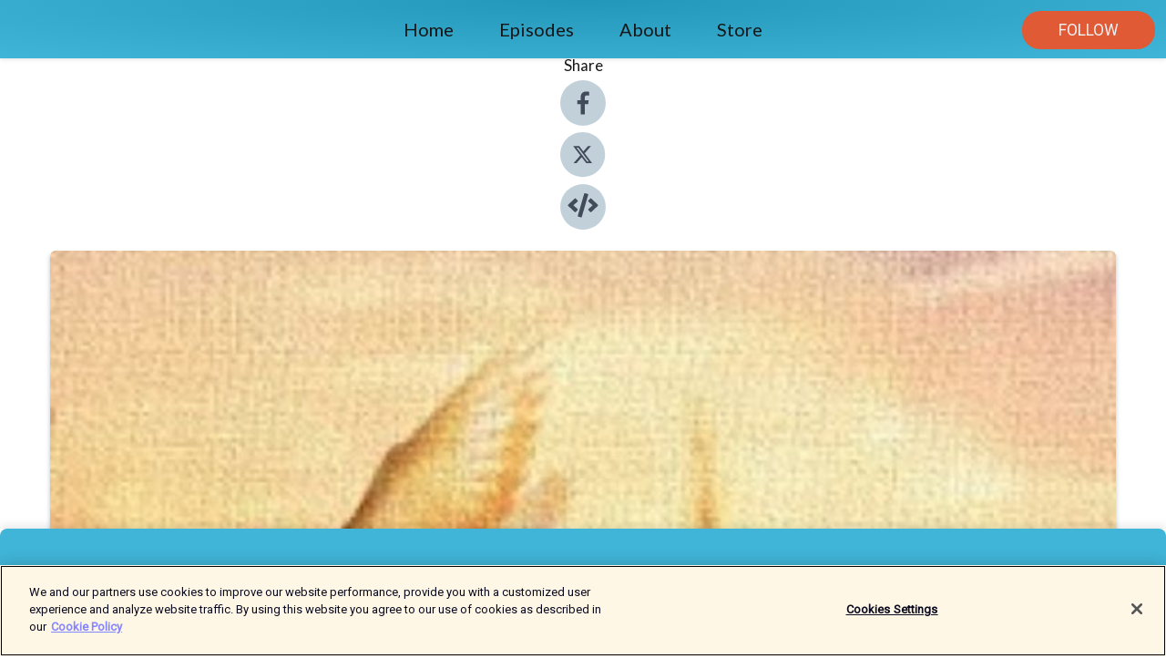

--- FILE ---
content_type: text/html; charset=utf-8
request_url: https://shows.acast.com/5d8681f66057b96e6496e4ab/episodes/5d86821e1a5fa7b43dbf63cc?
body_size: 19530
content:
<!DOCTYPE html><html><head><meta charSet="utf-8"/><meta name="viewport" content="width=device-width"/><meta name="theme-color" content="#40b5d8"/><link rel="icon" type="image/png" href="https://open-images.acast.com/shows/5d8681f66057b96e6496e4ab/1569542587564-a04554c5c11d92cdfd690d93249f1a75.jpeg?height=32"/><link rel="stylesheet" data-href="https://fonts.googleapis.com/css?family=Roboto|Lato" data-optimized-fonts="true"/><link type="application/rss+xml" rel="alternate" title="Beyond Surviving with Rachel Grant" href="https://feeds.acast.com/public/shows/beyond-surviving"/><title>S5 Ep. 5: What is Forgiveness, Really? - Beyond Surviving with Rachel Grant | Acast</title><meta name="description" content="Listen to S5 Ep. 5: What is Forgiveness, Really? from Beyond Surviving with Rachel Grant. Do you understand what forgiveness truly is? Do you understand that it is different than the misaligned version of forgetting what was done to you? Do you feel &quot;pushed&quot; to forgive another or a situation prematurely? Do you think you have forgiven only to feel anger and resentment still lurking underneath? Or do you end up feigning what you think is forgiveness to feel that you are adhering to spiritual principles necessary to heal? In explaining some of the spiritual principles of Theta Healing Technique, and in relating some of her personal healing of abuse through forgiveness, my guest, Judy Dragon, shares ways to help free you from the past and reclaim your own experiences and empowerment without attachment to how abusers operate.www.thetahealingintuitive.comSupport our show! If you’d like to make a donation in support of the podcast, go to http://bit.ly/beyondsurvivingpodcastdonation - all contributions will be applied towards funding scholarships, the running of donation based &amp;amp; free programs, &amp;amp; making sure that those reaching out for support get what they need."/><meta name="apple-itunes-app" content="app-id=${show.itunesId}"/><meta name="keywords" content="Beyond Surviving with Rachel Grant,sexual abuse,trauma,metoo,childhood abuse,beyond surviving,healing,Education, Education|Self-Improvement, Health &amp; Fitness|Mental Health"/><meta property="fb:app_id" content="1835552990005756"/><meta property="og:type" content="video.other"/><meta property="og:title" content="S5 Ep. 5: What is Forgiveness, Really? | Beyond Surviving with Rachel Grant"/><meta property="og:description" content="A forgiveness meditation to protect, support and empower you"/><meta property="og:image" content="https://open-images.acast.com/shows/5d8681f66057b96e6496e4ab/1569103194559-ad18c7bd6b894aedd784ce4ff7f33534.jpeg?height=315"/><meta property="og:image:width" content="315"/><meta property="og:image:height" content="315"/><meta property="og:url" content="https://shows.acast.com/beyond-surviving/episodes/5d86821e1a5fa7b43dbf63cc"/><meta property="og:audio" content="https://open.acast.com/public/streams/5d8681f66057b96e6496e4ab/episodes/5d86821e1a5fa7b43dbf63cc.mp3"/><meta property="og:audio:secure_url" content="https://open.acast.com/public/streams/5d8681f66057b96e6496e4ab/episodes/5d86821e1a5fa7b43dbf63cc.mp3"/><meta property="og:audio:type" content="audio/mpeg"/><meta name="twitter:card" content="player"/><meta name="twitter:url" content="https://shows.acast.com/beyond-surviving/episodes/5d86821e1a5fa7b43dbf63cc?ref=twitter"/><meta name="twitter:title" content="S5 Ep. 5: What is Forgiveness, Really? | Beyond Surviving with Rachel Grant"/><meta name="twitter:site" content="@acast"/><meta name="twitter:description" content="The safe space for survivors of childhood sexual abuse."/><meta name="twitter:image" content="https://open-images.acast.com/shows/5d8681f66057b96e6496e4ab/1569103194559-ad18c7bd6b894aedd784ce4ff7f33534.jpeg?height=500"/><meta name="twitter:player" content="https://embed.acast.com/$/5d8681f66057b96e6496e4ab/5d86821e1a5fa7b43dbf63cc??ref=twitter"/><meta name="twitter:player:width" content="400"/><meta name="twitter:player:height" content="190"/><link rel="apple-touch-icon" href="https://open-images.acast.com/shows/5d8681f66057b96e6496e4ab/1569103194559-ad18c7bd6b894aedd784ce4ff7f33534.jpeg?height=60"/><link rel="apple-touch-icon" sizes="76x76" href="https://open-images.acast.com/shows/5d8681f66057b96e6496e4ab/1569103194559-ad18c7bd6b894aedd784ce4ff7f33534.jpeg?height=72"/><link rel="apple-touch-icon" sizes="120x120" href="https://open-images.acast.com/shows/5d8681f66057b96e6496e4ab/1569103194559-ad18c7bd6b894aedd784ce4ff7f33534.jpeg?height=120"/><link rel="apple-touch-icon" sizes="152x152" href="https://open-images.acast.com/shows/5d8681f66057b96e6496e4ab/1569103194559-ad18c7bd6b894aedd784ce4ff7f33534.jpeg?height=152"/><link rel="alternate" type="application/json+oembed" href="https://shows.acast.com/api/oembed/5d8681f66057b96e6496e4ab/5d86821e1a5fa7b43dbf63cc"/><link rel="canonical" href="https://shows.acast.com/beyond-surviving/episodes/5d86821e1a5fa7b43dbf63cc"/><meta name="next-head-count" content="36"/><script type="text/javascript">
            (function (w, d, s, l, i) {
            w[l] = w[l] || []; w[l].push({
              'gtm.start':
                new Date().getTime(), event: 'gtm.js'
            }); var f = d.getElementsByTagName(s)[0],
              j = d.createElement(s), dl = l != 'dataLayer' ? '&l=' + l : ''; j.async = true; j.src =
                'https://www.googletagmanager.com/gtm.js?id=' + i + dl; f.parentNode.insertBefore(j, f);
          })(window, document, 'script', 'dataLayer', 'GTM-TN7LJVGR');</script><script type="text/javascript" src="https://cdn.cookielaw.org/consent/95cc7393-f677-4c0d-a249-abbd2bbe4231/OtAutoBlock.js"></script><script src="https://cdn.cookielaw.org/scripttemplates/otSDKStub.js" data-document-language="true" type="text/javascript" data-domain-script="95cc7393-f677-4c0d-a249-abbd2bbe4231"></script><script>function OptanonWrapper() { }</script><link rel="preload" href="/_next/static/css/21a6880349adffd5.css" as="style"/><link rel="stylesheet" href="/_next/static/css/21a6880349adffd5.css" data-n-g=""/><noscript data-n-css=""></noscript><script defer="" nomodule="" src="/_next/static/chunks/polyfills-c67a75d1b6f99dc8.js"></script><script src="/_next/static/chunks/webpack-df327beb42713f18.js" defer=""></script><script src="/_next/static/chunks/framework-0c7baedefba6b077.js" defer=""></script><script src="/_next/static/chunks/main-4e36df1213707c60.js" defer=""></script><script src="/_next/static/chunks/pages/_app-5705366bc2612c9e.js" defer=""></script><script src="/_next/static/chunks/29107295-52d5ccd9ad2558b9.js" defer=""></script><script src="/_next/static/chunks/257-d641aca84f2a97d6.js" defer=""></script><script src="/_next/static/chunks/646-2a49ecc9e97ef284.js" defer=""></script><script src="/_next/static/chunks/56-a3b1de0b6cd98599.js" defer=""></script><script src="/_next/static/chunks/pages/%5BshowId%5D/episodes/%5BepisodeId%5D-d28e1352f8cb2c35.js" defer=""></script><script src="/_next/static/IAEo1PJG76N2s-ezzkHD6/_buildManifest.js" defer=""></script><script src="/_next/static/IAEo1PJG76N2s-ezzkHD6/_ssgManifest.js" defer=""></script><style data-styled="" data-styled-version="5.3.11">.fAIITM{font-size:2rem;line-height:2rem;}/*!sc*/
data-styled.g2[id="Typography__H1-fsVRJa"]{content:"fAIITM,"}/*!sc*/
.TuejL{font-size:1.3rem;line-height:1.3rem;font-weight:bold;}/*!sc*/
data-styled.g3[id="Typography__H2-jQFsNJ"]{content:"TuejL,"}/*!sc*/
.idhiFy{font-size:1.05rem;line-height:1.05rem;}/*!sc*/
data-styled.g5[id="Typography__H4-fQhpZD"]{content:"idhiFy,"}/*!sc*/
.jsuaZQ{font-size:1rem;}/*!sc*/
data-styled.g6[id="Typography__Body-glXwcD"]{content:"jsuaZQ,"}/*!sc*/
.jzoSpE{-webkit-text-decoration:none;text-decoration:none;color:inherit;}/*!sc*/
data-styled.g13[id="Link__LinkElement-gcUHji"]{content:"jzoSpE,"}/*!sc*/
.gQNvXD.gQNvXD{font-size:1.1em;min-height:40px;min-width:146px;padding:8px 16px;overflow:hidden;display:-webkit-box;display:-webkit-flex;display:-ms-flexbox;display:flex;-webkit-text-decoration:none;text-decoration:none;-webkit-box-pack:center;-webkit-justify-content:center;-ms-flex-pack:center;justify-content:center;-webkit-transition:background-color 0.5s;transition:background-color 0.5s;border:none;}/*!sc*/
.gQNvXD.gQNvXD:hover{cursor:pointer;color:#F0F2F5;background-color:#fe7854;border:none;}/*!sc*/
.gQNvXD.gQNvXD:active{outline:0 !important;}/*!sc*/
.gQNvXD.gQNvXD:focus{outline:0 !important;}/*!sc*/
data-styled.g14[id="Buttons__StyledButton-evkogA"]{content:"gQNvXD,"}/*!sc*/
.bTZZBG{-webkit-align-self:center;-ms-flex-item-align:center;align-self:center;margin:0 5px;}/*!sc*/
data-styled.g15[id="Buttons__Wrapper-fDfwDG"]{content:"bTZZBG,"}/*!sc*/
.dGdtL{color:#F0F2F5;background-color:#e05a36;border-radius:20px;}/*!sc*/
.dGdtL:focus{border-color:#F0F2F5;color:#F0F2F5;background-color:#e05a36;border-radius:20px;}/*!sc*/
data-styled.g17[id="Buttons__ButtonBase-deOWHa"]{content:"dGdtL,"}/*!sc*/
.jucQmV.jucQmV{text-transform:uppercase;}/*!sc*/
data-styled.g18[id="SubscribeButton__FollowButton-kYSCrx"]{content:"jucQmV,"}/*!sc*/
.esfzLv{position:absolute;right:12px;top:12px;}/*!sc*/
data-styled.g19[id="Drawer__SubscribeWrapper-fdZssw"]{content:"esfzLv,"}/*!sc*/
.gtgiiC{width:50px;height:50px;position:fixed;left:5px;top:5px;cursor:pointer;background:#e05a36;border-radius:20px;}/*!sc*/
.gtgiiC span,.gtgiiC:before,.gtgiiC:after{height:2px;border-radius:2px;width:40%;position:absolute;left:50%;margin-left:-25%;background:#F0F2F5;}/*!sc*/
.gtgiiC span{top:50%;margin-top:-1px;text-indent:-9999px;}/*!sc*/
.gtgiiC:before,.gtgiiC:after{content:'';-webkit-transition:all 0.3s ease;-webkit-transition:all 0.3s ease;transition:all 0.3s ease;}/*!sc*/
.gtgiiC:before{top:30%;width:30%;}/*!sc*/
.gtgiiC:after{bottom:30%;width:50%;}/*!sc*/
.gtgiiC span.active{display:none;}/*!sc*/
.gtgiiC.active:before{-webkit-transform:rotate(135deg);-webkit-transform:rotate(135deg);-ms-transform:rotate(135deg);transform:rotate(135deg);top:45%;width:50%;}/*!sc*/
.gtgiiC.active:after{-webkit-transform:rotate(-135deg);-webkit-transform:rotate(-135deg);-ms-transform:rotate(-135deg);transform:rotate(-135deg);top:45%;width:50%;}/*!sc*/
data-styled.g20[id="Drawer__Hamburger-jihBTa"]{content:"gtgiiC,"}/*!sc*/
.cFMpeB .ant-drawer-header{border-bottom:0px;}/*!sc*/
.cFMpeB .ant-list-item-content-single{-webkit-box-pack:center;-webkit-justify-content:center;-ms-flex-pack:center;justify-content:center;}/*!sc*/
data-styled.g22[id="Drawer__FullDrawer-cIjuH"]{content:"cFMpeB,"}/*!sc*/
.dYDbGi{z-index:1001;display:-webkit-box;display:-webkit-flex;display:-ms-flexbox;display:flex;-webkit-box-pack:center;-webkit-justify-content:center;-ms-flex-pack:center;justify-content:center;-webkit-align-items:center;-webkit-box-align:center;-ms-flex-align:center;align-items:center;background:#40b5d8;color:#161616;min-height:64px;box-shadow:0 1px 5px 0 rgba(0,0,0,0.12);background-image:radial-gradient( ellipse at top,#2297ba,#40b5d8 );}/*!sc*/
data-styled.g27[id="Header__TopBarElement-jCfqCz"]{content:"dYDbGi,"}/*!sc*/
.kkFmye{width:100%;position:fixed;top:0px;left:0px;right:0px;background:transparent;margin:0px;padding:0;z-index:1001;}/*!sc*/
data-styled.g30[id="Header-fhmhdH"]{content:"kkFmye,"}/*!sc*/
.cAXslU{-webkit-align-items:center;-webkit-box-align:center;-ms-flex-align:center;align-items:center;display:-webkit-box;display:-webkit-flex;display:-ms-flexbox;display:flex;-webkit-box-pack:center;-webkit-justify-content:center;-ms-flex-pack:center;justify-content:center;text-align:center;font-size:12px;line-height:12px;font-weight:bold;text-transform:uppercase;margin:5px;}/*!sc*/
data-styled.g31[id="Subscribe__IconName-joHuOw"]{content:"cAXslU,"}/*!sc*/
.fmvySL{margin:5px 10px 5px 5px;}/*!sc*/
data-styled.g32[id="Subscribe__ButtonIconName-jvvJDm"]{content:"fmvySL,"}/*!sc*/
.kSQiPw{display:-webkit-box;display:-webkit-flex;display:-ms-flexbox;display:flex;padding:2px 5px;cursor:pointer;word-break:break-all;-webkit-text-decoration:none;text-decoration:none;border:1px solid #161616;margin:0px 5px;border-radius:15px;background:#40b5d8;color:#161616;}/*!sc*/
.kSQiPw path{fill:#161616;}/*!sc*/
.kSQiPw:hover{background:#161616;}/*!sc*/
.kSQiPw:hover .Subscribe__IconName-joHuOw{color:#40b5d8;}/*!sc*/
.kSQiPw:hover path{fill:#40b5d8;}/*!sc*/
data-styled.g33[id="Subscribe__SubscribeButton-iuXdSK"]{content:"kSQiPw,"}/*!sc*/
.iDZLbp{-webkit-align-items:center;-webkit-box-align:center;-ms-flex-align:center;align-items:center;display:-webkit-box;display:-webkit-flex;display:-ms-flexbox;display:flex;-webkit-box-pack:center;-webkit-justify-content:center;-ms-flex-pack:center;justify-content:center;margin:5px;}/*!sc*/
data-styled.g34[id="Subscribe__Icon-kulOCb"]{content:"iDZLbp,"}/*!sc*/
.jhFzSe{margin:5px 5px 5px 10px;}/*!sc*/
data-styled.g35[id="Subscribe__ButtonIcon-hylJEF"]{content:"jhFzSe,"}/*!sc*/
.biixcV{padding:10px 20px;background:#40b5d8;color:#161616;border-top:1px solid #2297ba;background-image:radial-gradient( ellipse at top,#5ed3f6,transparent ),radial-gradient(ellipse at bottom,#2297ba,transparent);margin-bottom:calc(140px - 4px);}/*!sc*/
data-styled.g36[id="Footer-dMCvEp"]{content:"biixcV,"}/*!sc*/
.iboUMz{display:-webkit-box;display:-webkit-flex;display:-ms-flexbox;display:flex;-webkit-flex-direction:column;-ms-flex-direction:column;flex-direction:column;justify-items:center;-webkit-align-items:center;-webkit-box-align:center;-ms-flex-align:center;align-items:center;}/*!sc*/
data-styled.g37[id="Footer__Content-dmqHcg"]{content:"iboUMz,"}/*!sc*/
.cVYDWG{text-align:center;padding:10px 0;color:#161616;}/*!sc*/
data-styled.g38[id="Footer__FooterText-dFsehJ"]{content:"cVYDWG,"}/*!sc*/
.jGzwzM{margin-top:20px;font-size:12px;text-align:center;padding:10px 0;color:#161616;}/*!sc*/
.jGzwzM a{color:#161616;-webkit-text-decoration:underline;text-decoration:underline;}/*!sc*/
data-styled.g39[id="Footer__FooterAcastText-gtKwXx"]{content:"jGzwzM,"}/*!sc*/
.cDyTQl.cDyTQl{width:100%;margin:64px auto 0px auto;min-height:100vh;}/*!sc*/
data-styled.g41[id="DefaultLayout__Body-cLUEfV"]{content:"cDyTQl,"}/*!sc*/
.iOGpAj .ant-modal-title{-webkit-letter-spacing:0px;-moz-letter-spacing:0px;-ms-letter-spacing:0px;letter-spacing:0px;font-family:'Telegraf-Bold';font-size:1.25rem;}/*!sc*/
data-styled.g42[id="DefaultLayout__ModalStyled-gYuvQJ"]{content:"iOGpAj,"}/*!sc*/
.dYsFaX{left:0px;right:0px;height:140px;z-index:999;position:fixed;bottom:0px;box-shadow:0 -3px 10px 0 rgba(0,0,0,0.1);background-color:transparent;text-align:center;}/*!sc*/
data-styled.g43[id="DefaultLayout__PlayerFooterElement-iYPywt"]{content:"dYsFaX,"}/*!sc*/
.gXgcXL{display:block;width:100%;height:140px;border:none;top:0px;position:absolute;}/*!sc*/
data-styled.g44[id="DefaultLayout__Iframe-dGHxkF"]{content:"gXgcXL,"}/*!sc*/
*{font-family:Roboto,Verdana,Geneva,Tahoma,sans-serif;}/*!sc*/
h1,h2,h3,h4,h5,h6{font-family:Lato;}/*!sc*/
body{margin:0;padding:0;line-height:1.5;-webkit-font-smoothing:antialiased;}/*!sc*/
a{-webkit-text-decoration:none;text-decoration:none;}/*!sc*/
a:hover{color:inherit;}/*!sc*/
.ant-modal-mask{z-index:1001!important;}/*!sc*/
.ant-modal-wrap{z-index:1001!important;}/*!sc*/
data-styled.g45[id="sc-global-enLAFf1"]{content:"sc-global-enLAFf1,"}/*!sc*/
.kkRkKW{-webkit-transition:all 0.3s ease-in-out;transition:all 0.3s ease-in-out;}/*!sc*/
.kkRkKW path{-webkit-transition:all 0.2s ease-in-out;transition:all 0.2s ease-in-out;}/*!sc*/
.kkRkKW:hover{-webkit-transform:scale(1.1);-ms-transform:scale(1.1);transform:scale(1.1);}/*!sc*/
.kkRkKW:hover path{fill:#ffffff;}/*!sc*/
.kkRkKW:hover circle{fill:#3b5998;}/*!sc*/
data-styled.g46[id="facebook__FacebookStyled-bhyJAj"]{content:"kkRkKW,"}/*!sc*/
.fqSfOD{-webkit-transition:all 0.3s ease-in-out;transition:all 0.3s ease-in-out;}/*!sc*/
.fqSfOD path{-webkit-transition:all 0.2s ease-in-out;transition:all 0.2s ease-in-out;}/*!sc*/
.fqSfOD:hover{-webkit-transform:scale(1.1);-ms-transform:scale(1.1);transform:scale(1.1);}/*!sc*/
.fqSfOD:hover path.logo{fill:#fafafa;}/*!sc*/
.fqSfOD:hover path.background{fill:#040404;}/*!sc*/
data-styled.g47[id="twitter__TwitterStyled-iHYlhf"]{content:"fqSfOD,"}/*!sc*/
.hIgNOY{-webkit-transition:all 0.3s ease-in-out;transition:all 0.3s ease-in-out;}/*!sc*/
.hIgNOY path{-webkit-transition:all 0.2s ease-in-out;transition:all 0.2s ease-in-out;}/*!sc*/
.hIgNOY:hover{-webkit-transform:scale(1.1);-ms-transform:scale(1.1);transform:scale(1.1);}/*!sc*/
.hIgNOY:hover path{fill:#ffffff;}/*!sc*/
.hIgNOY:hover circle{fill:#00bfa5;}/*!sc*/
data-styled.g48[id="embed__EmbedStyled-hGbveb"]{content:"hIgNOY,"}/*!sc*/
.fulAmV{display:-webkit-box;display:-webkit-flex;display:-ms-flexbox;display:flex;padding:0;list-style:none;-webkit-box-pack:center;-webkit-justify-content:center;-ms-flex-pack:center;justify-content:center;-webkit-align-items:center;-webkit-box-align:center;-ms-flex-align:center;align-items:center;-webkit-flex-direction:column;-ms-flex-direction:column;flex-direction:column;}/*!sc*/
.fulAmV li{margin:0 10px;}/*!sc*/
data-styled.g51[id="Socials__SocialIcons-gdSusr"]{content:"fulAmV,"}/*!sc*/
.dDciAv{text-align:center;color:#161616;}/*!sc*/
data-styled.g52[id="Socials__ItemTitle-dkqnEN"]{content:"dDciAv,"}/*!sc*/
.hubsIy span[role='img']{margin-right:1rem;}/*!sc*/
.hubsIy.hubsIy{height:auto;font-size:1.1rem;border:0px !important;color:#F0F2F5;background-color:#e05a36;border:none;border-radius:20px;}/*!sc*/
.hubsIy.hubsIy:hover{-webkit-transform:scale(1.03);-ms-transform:scale(1.03);transform:scale(1.03);cursor:pointer;color:#F0F2F5;}/*!sc*/
data-styled.g53[id="PlayButton__PlayButtonStyled-PLKwP"]{content:"hubsIy,"}/*!sc*/
.ioAIAL{-webkit-align-items:flex-start !important;-webkit-box-align:flex-start !important;-ms-flex-align:flex-start !important;align-items:flex-start !important;-webkit-box-pack:start;-webkit-justify-content:flex-start;-ms-flex-pack:start;justify-content:flex-start;background-color:#fefefe;border-radius:8px;padding:10px 15px !important;margin-top:6px;}/*!sc*/
.ioAIAL .ant-list-item-action{display:-webkit-inline-box;display:-webkit-inline-flex;display:-ms-inline-flexbox;display:inline-flex;-webkit-align-items:center;-webkit-box-align:center;-ms-flex-align:center;align-items:center;margin-inline-start:12px !important;}/*!sc*/
.ioAIAL .ant-list-item-action li{height:100%;display:-webkit-box;display:-webkit-flex;display:-ms-flexbox;display:flex;-webkit-align-items:center;-webkit-box-align:center;-ms-flex-align:center;align-items:center;-webkit-box-pack:center;-webkit-justify-content:center;-ms-flex-pack:center;justify-content:center;}/*!sc*/
data-styled.g54[id="EpisodeListItem__ListItemStyled-iBBHlu"]{content:"ioAIAL,"}/*!sc*/
.iiDLiW{margin-bottom:0.1em;font-weight:bold;}/*!sc*/
data-styled.g55[id="EpisodeListItem__TitleStyled-bnvvwp"]{content:"iiDLiW,"}/*!sc*/
.bUVPdL{width:98px;height:98px;margin-right:10px;border-radius:8px;}/*!sc*/
data-styled.g56[id="EpisodeListItem__EpisodeCover-dETuO"]{content:"bUVPdL,"}/*!sc*/
.jSKFLZ{word-break:break-word;word-wrap:break-word;overflow-wrap:break-word;margin:15px 0px 5px 0px;line-height:21px;height:40px;overflow:hidden;text-overflow:ellipsis;-webkit-line-clamp:2;display:-webkit-box;-webkit-box-orient:vertical;color:#424B5A;}/*!sc*/
data-styled.g57[id="EpisodeListItem__FeatCardSummary-ixygAI"]{content:"jSKFLZ,"}/*!sc*/
.ibWqjy{display:-webkit-box;display:-webkit-flex;display:-ms-flexbox;display:flex;-webkit-flex-direction:column;-ms-flex-direction:column;flex-direction:column;-webkit-box-pack:top;-webkit-justify-content:top;-ms-flex-pack:top;justify-content:top;width:100%;min-height:98px;}/*!sc*/
data-styled.g58[id="EpisodeListItem__EpisodeInfo-dMuDjN"]{content:"ibWqjy,"}/*!sc*/
.hVOIhM{font-size:12px;color:#424B5A;padding:5px 10px 5px 0px;}/*!sc*/
.hVOIhM span[role='img']{margin-right:5px;}/*!sc*/
data-styled.g59[id="EpisodeListItem__Duration-ZldaQ"]{content:"hVOIhM,"}/*!sc*/
.fuCtWx{font-size:12px;color:#424B5A;padding:5px 10px;}/*!sc*/
.fuCtWx span[role='img']{margin-right:5px;}/*!sc*/
data-styled.g60[id="EpisodeListItem__DatePublish-ibxPoH"]{content:"fuCtWx,"}/*!sc*/
.HauGd{font-size:12px;color:#424B5A;padding:5px 10px;}/*!sc*/
data-styled.g61[id="EpisodeListItem__Seasons-cKCWbE"]{content:"HauGd,"}/*!sc*/
.inYIcH{padding:15px 10px;border-top:slimBorder;border-right:slimBorder;border-left:slimBorder;border-bottom:none;text-align:justify;max-height:150px;overflow:hidden;border-radius:4px;box-shadow:inset 0 -10px 10px -10px rgba(0,0,0,0.25);}/*!sc*/
data-styled.g63[id="EpisodeSummary__Wrapper-fDPOry"]{content:"inYIcH,"}/*!sc*/
.jlpHIe{margin:0 5px;}/*!sc*/
data-styled.g65[id="Episode__Dot-crDYYK"]{content:"jlpHIe,"}/*!sc*/
.gkykcU{max-width:1200px;margin:30px auto;padding:0 15px;}/*!sc*/
data-styled.g66[id="Episode__Wrapper-kRXjvm"]{content:"gkykcU,"}/*!sc*/
.cVEzJV{position:relative;padding-bottom:100%;display:block;box-shadow:#bdc3c7 0 5px 5px;width:100%;margin:0 auto;}/*!sc*/
data-styled.g67[id="Episode__Cover-kvqYbk"]{content:"cVEzJV,"}/*!sc*/
.lclhAL{position:absolute;left:0;height:auto;width:100%;border-radius:6px;-webkit-transition:all 0.5s ease-in;transition:all 0.5s ease-in;}/*!sc*/
data-styled.g68[id="Episode__Image-hfuGvq"]{content:"lclhAL,"}/*!sc*/
.eeFwQc{padding:15px 0 15px 0;margin:0px 0px;}/*!sc*/
data-styled.g69[id="Episode__TitleWrapper-iSiqHS"]{content:"eeFwQc,"}/*!sc*/
.glAVQZ{display:-webkit-box;display:-webkit-flex;display:-ms-flexbox;display:flex;-webkit-flex-direction:row;-ms-flex-direction:row;flex-direction:row;-webkit-align-items:center;-webkit-box-align:center;-ms-flex-align:center;align-items:center;-webkit-box-pack:justify;-webkit-justify-content:space-between;-ms-flex-pack:justify;justify-content:space-between;width:100%;padding-right:30px;}/*!sc*/
data-styled.g70[id="Episode__EpisodeInfoWrapperWithButton-elobSB"]{content:"glAVQZ,"}/*!sc*/
.hcCOhk{display:-webkit-box;display:-webkit-flex;display:-ms-flexbox;display:flex;margin-right:15px;}/*!sc*/
data-styled.g71[id="Episode__EpisodeInfoWrapper-faoqtZ"]{content:"hcCOhk,"}/*!sc*/
.GFrje{display:block;margin-bottom:5px;}/*!sc*/
data-styled.g72[id="Episode__DatePublish-eUcRXA"]{content:"GFrje,"}/*!sc*/
.ZGbYc{margin:5vh 0;}/*!sc*/
data-styled.g73[id="Episode__MoreEpisodes-kFxnzW"]{content:"ZGbYc,"}/*!sc*/
.jmTpns{display:-webkit-box;display:-webkit-flex;display:-ms-flexbox;display:flex;text-align:center;-webkit-box-pack:center;-webkit-justify-content:center;-ms-flex-pack:center;justify-content:center;margin-top:20px;margin-bottom:-10px;}/*!sc*/
data-styled.g75[id="Episode__ButtonWrapper-iVKpxA"]{content:"jmTpns,"}/*!sc*/
</style><link rel="stylesheet" href="https://fonts.googleapis.com/css?family=Roboto|Lato"/></head><body><div id="__next"><section class="ant-layout css-17eed5t"><header class="Header-fhmhdH kkFmye"><div class="Header__TopBarElement-jCfqCz dYDbGi"><div class="ant-row ant-row-end css-17eed5t"><div class="Drawer__Hamburger-jihBTa gtgiiC"><span class=""></span></div><div class="Drawer__SubscribeWrapper-fdZssw esfzLv"><div><button id="drawer-follow-button" type="button" class="ant-btn css-17eed5t ant-btn-default Buttons__StyledButton-evkogA gQNvXD Buttons__ButtonBase-deOWHa SubscribeButton__FollowButton-kYSCrx dGdtL jucQmV"><span class="Buttons__Wrapper-fDfwDG bTZZBG">Follow</span></button></div></div></div></div></header><main class="ant-layout-content DefaultLayout__Body-cLUEfV cDyTQl css-17eed5t"><div class="Episode__Wrapper-kRXjvm gkykcU"><div class="ant-row ant-row-center css-17eed5t" style="margin-left:-10px;margin-right:-10px"><div style="padding-left:10px;padding-right:10px" class="ant-col ant-col-xs-0 ant-col-sm-0 ant-col-md-2 css-17eed5t"><div><h4 class="Typography__H4-fQhpZD Socials__ItemTitle-dkqnEN idhiFy dDciAv">Share</h4><ul class="Socials__SocialIcons-gdSusr fulAmV"><li id="share-icon-facebook"><a href="http://www.facebook.com/sharer/sharer.php?u=https://shows.acast.com/beyond-surviving/episodes/5d86821e1a5fa7b43dbf63cc" target="_blank" rel="noopener noreferrer"><svg viewBox="-384 -256 1024 1024" width="50" height="50" class="facebook__FacebookStyled-bhyJAj kkRkKW"><circle cx="128" cy="256" r="512" fill="#C2D1D9"></circle><path fill="#424B5A" d="M76.7 512V283H0v-91h76.7v-71.7C76.7 42.4 124.3 0 193.8 0c33.3 0 61.9 2.5 70.2 3.6V85h-48.2c-37.8 0-45.1 18-45.1 44.3V192H256l-11.7 91h-73.6v229"></path></svg></a></li><li id="share-icon-twitter"><a href="http://x.com/intent/tweet?url=https://shows.acast.com/beyond-surviving/episodes/5d86821e1a5fa7b43dbf63cc&amp;via=acast&amp;text=Beyond Surviving with Rachel Grant" target="_blank" rel="noopener noreferrer"><svg xmlns="http://www.w3.org/2000/svg" shape-rendering="geometricPrecision" text-rendering="geometricPrecision" image-rendering="optimizeQuality" fill-rule="evenodd" clip-rule="evenodd" viewBox="0 0 520 520" width="50" height="50" class="twitter__TwitterStyled-iHYlhf fqSfOD"><path class="background" fill="#C2D1D9" d="M256 0c141.385 0 256 114.615 256 256S397.385 512 256 512 0 397.385 0 256 114.615 0 256 0z"></path><path class="logo" fill="#424B5A" fill-rule="nonzero" d="M318.64 157.549h33.401l-72.973 83.407 85.85 113.495h-67.222l-52.647-68.836-60.242 68.836h-33.423l78.052-89.212-82.354-107.69h68.924l47.59 62.917 55.044-62.917zm-11.724 176.908h18.51L205.95 176.493h-19.86l120.826 157.964z"></path></svg></a></li><li id="share-icon-embed"><a><svg viewBox="-160 -190 960 960" width="50" height="50" class="embed__EmbedStyled-hGbveb hIgNOY"><circle cx="320" cy="290" r="480" fill="#C2D1D9"></circle><path fill="#424B5A" d="M278.9 511.5l-61-17.7c-6.4-1.8-10-8.5-8.2-14.9L346.2 8.7c1.8-6.4 8.5-10 14.9-8.2l61 17.7c6.4 1.8 10 8.5 8.2 14.9L293.8 503.3c-1.9 6.4-8.5 10.1-14.9 8.2zm-114-112.2l43.5-46.4c4.6-4.9 4.3-12.7-.8-17.2L117 256l90.6-79.7c5.1-4.5 5.5-12.3.8-17.2l-43.5-46.4c-4.5-4.8-12.1-5.1-17-.5L3.8 247.2c-5.1 4.7-5.1 12.8 0 17.5l144.1 135.1c4.9 4.6 12.5 4.4 17-.5zm327.2.6l144.1-135.1c5.1-4.7 5.1-12.8 0-17.5L492.1 112.1c-4.8-4.5-12.4-4.3-17 .5L431.6 159c-4.6 4.9-4.3 12.7.8 17.2L523 256l-90.6 79.7c-5.1 4.5-5.5 12.3-.8 17.2l43.5 46.4c4.5 4.9 12.1 5.1 17 .6z"></path></svg></a></li></ul></div></div><div style="padding-left:10px;padding-right:10px" class="ant-col ant-col-xs-12 ant-col-sm-12 ant-col-md-6 css-17eed5t"><div class="Episode__Cover-kvqYbk cVEzJV"><img src="https://open-images.acast.com/shows/5d8681f66057b96e6496e4ab/1569103194559-ad18c7bd6b894aedd784ce4ff7f33534.jpeg?height=750" alt="cover art for S5 Ep. 5: What is Forgiveness, Really?" class="Episode__Image-hfuGvq lclhAL"/></div><br/><button episode="[object Object]" type="button" class="ant-btn css-17eed5t ant-btn-default ant-btn-lg ant-btn-block PlayButton__PlayButtonStyled-PLKwP hubsIy"><span role="img" aria-label="play-circle" class="anticon anticon-play-circle"><svg viewBox="64 64 896 896" focusable="false" data-icon="play-circle" width="1em" height="1em" fill="currentColor" aria-hidden="true"><path d="M512 64C264.6 64 64 264.6 64 512s200.6 448 448 448 448-200.6 448-448S759.4 64 512 64zm144.1 454.9L437.7 677.8a8.02 8.02 0 01-12.7-6.5V353.7a8 8 0 0112.7-6.5L656.1 506a7.9 7.9 0 010 12.9z"></path></svg></span>Play</button></div><div style="padding-left:10px;padding-right:10px" class="ant-col ant-col-xs-24 ant-col-sm-24 ant-col-md-16 css-17eed5t"><div class="ant-row css-17eed5t"><h1 class="Typography__H1-fsVRJa fAIITM">Beyond Surviving with Rachel Grant</h1></div><div class="ant-row css-17eed5t"><div class="Episode__TitleWrapper-iSiqHS eeFwQc"><h2 class="Typography__H2-jQFsNJ TuejL">S5 Ep. 5: What is Forgiveness, Really?</h2><div class="Episode__EpisodeInfoWrapperWithButton-elobSB glAVQZ"><div class="Episode__EpisodeInfoWrapper-faoqtZ hcCOhk"><div class="Episode__Dot-crDYYK jlpHIe">•</div><time dateTime="2018-05-04T18:29:00.000Z" class="Episode__DatePublish-eUcRXA GFrje">Friday, May 4, 2018</time></div></div></div></div><div class="EpisodeSummary__Wrapper-fDPOry inYIcH"><div><p>Do you understand what forgiveness truly is? Do you understand that it is different than the misaligned version of forgetting what was done to you? Do you feel "pushed" to forgive another or a situation prematurely? Do you think you have forgiven only to feel anger and resentment still lurking underneath? Or do you end up feigning what you think is forgiveness to feel that you are adhering to spiritual principles necessary to heal? In explaining some of the spiritual principles of Theta Healing Technique, and in relating some of her personal healing of abuse through forgiveness, my guest, Judy Dragon, shares ways to help free you from the past and reclaim your own experiences and empowerment without attachment to how abusers operate.</p><p><br /></p><p><a href="https://theflowofhealing.com/" target="_blank" rel="nofollow">www.thetahealingintuitive.com</a></p><p><br /></p><p><a href="https://supporter.acast.com/beyond-surviving-with-rachel-grant" rel="nofollow" target="_blank">Support our show</a>! If you’d like to make a donation in support of the podcast, go to <a href="http://bit.ly/beyondsurvivingpodcastdonation" rel="nofollow" target="_blank">http://bit.ly/beyondsurvivingpodcastdonation</a> - all contributions will be applied towards funding scholarships, the running of donation based &amp; free programs, &amp; making sure that those reaching out for support get what they need.</p><p><br /></p></div></div><button type="button" class="ant-btn css-17eed5t ant-btn-text"><span role="img" aria-label="caret-down" class="anticon anticon-caret-down"><svg viewBox="0 0 1024 1024" focusable="false" data-icon="caret-down" width="1em" height="1em" fill="currentColor" aria-hidden="true"><path d="M840.4 300H183.6c-19.7 0-30.7 20.8-18.5 35l328.4 380.8c9.4 10.9 27.5 10.9 37 0L858.9 335c12.2-14.2 1.2-35-18.5-35z"></path></svg></span>Show more</button><div class="Episode__ButtonWrapper-iVKpxA jmTpns"></div><div class="ant-row ant-row-left css-17eed5t" style="margin-top:-5px;margin-bottom:-5px"><a href="https://feeds.acast.com/public/shows/beyond-surviving" id="subscribe-item-RSS" target="_blank" rel="noopener noreferrer nofollow" class="Subscribe__SubscribeButton-iuXdSK kSQiPw"><div class="Subscribe__Icon-kulOCb Subscribe__ButtonIcon-hylJEF iDZLbp jhFzSe"><svg viewBox="0 0 40 40" width="15" height="15"><path fill-rule="evenodd" clip-rule="evenodd" d="M1.48178 0.000801672C22.4588 0.750313 39.2494 17.6483 39.9992 38.5179C40.026 39.3216 39.3744 39.991 38.571 39.9998H34.2863C33.5186 39.9998 32.8938 39.3841 32.8581 38.616C32.1529 21.5491 18.4598 7.84699 1.39252 7.1507C0.615921 7.11506 0.00892639 6.49006 0.00892639 5.72248V1.42902C0.00892639 0.625313 0.678406 -0.0260538 1.48178 0.000801672ZM27.1184 38.4915C26.3686 24.6912 15.3177 13.6224 1.49963 12.8724C0.687332 12.828 0 13.4798 0 14.3006V18.5946C0 19.3441 0.580215 19.9779 1.33003 20.0228C11.3098 20.6741 19.3167 28.6546 19.9684 38.661C20.013 39.411 20.6468 39.991 21.3966 39.991H25.6902C26.5114 39.991 27.163 39.3035 27.1184 38.4915ZM11.4436 34.2781C11.4436 37.4383 8.88177 39.991 5.73075 39.991C2.57973 39.991 0.00892639 37.429 0.00892639 34.2781C0.00892639 31.1273 2.5708 28.5653 5.72182 28.5653C8.87284 28.5653 11.4436 31.118 11.4436 34.2781Z" fill="white"></path></svg></div><div class="Typography__Body-glXwcD Subscribe__IconName-joHuOw Subscribe__ButtonIconName-jvvJDm jsuaZQ cAXslU fmvySL">RSS</div></a></div></div></div><div class="Episode__MoreEpisodes-kFxnzW ZGbYc"><div><div class="ant-row ant-row-space-between css-17eed5t"><h4 class="Typography__H4-fQhpZD idhiFy">More episodes</h4><a href="/beyond-surviving/episodes" class="Link__LinkElement-gcUHji jzoSpE"><h4 class="Typography__H4-fQhpZD idhiFy">View all episodes</h4></a></div><div class="ant-list ant-list-split css-17eed5t"><div class="ant-spin-nested-loading css-17eed5t"><div class="ant-spin-container"><ul class="ant-list-items"><li class="ant-list-item EpisodeListItem__ListItemStyled-iBBHlu ioAIAL"><a id="episode-card-It&#x27;s_a_wrap_-_final_episode!" href="/beyond-surviving/episodes/its-a-wrap-final-episode" class="Link__LinkElement-gcUHji jzoSpE"><span class="ant-avatar ant-avatar-circle ant-avatar-image EpisodeListItem__EpisodeCover-dETuO bUVPdL css-17eed5t"><img src="https://open-images.acast.com/shows/5d8681f66057b96e6496e4ab/1569542587564-a04554c5c11d92cdfd690d93249f1a75.jpeg?height=250"/></span></a><div class="EpisodeListItem__EpisodeInfo-dMuDjN ibWqjy"><a id="episode-card-It&#x27;s_a_wrap_-_final_episode!" href="/beyond-surviving/episodes/its-a-wrap-final-episode" class="Link__LinkElement-gcUHji jzoSpE"><h2 class="Typography__H2-jQFsNJ EpisodeListItem__TitleStyled-bnvvwp TuejL iiDLiW">It&#x27;s a wrap - final episode!</h2></a><div><span class="EpisodeListItem__Duration-ZldaQ hVOIhM"><span role="img" aria-label="clock-circle" class="anticon anticon-clock-circle"><svg viewBox="64 64 896 896" focusable="false" data-icon="clock-circle" width="1em" height="1em" fill="currentColor" aria-hidden="true"><path d="M512 64C264.6 64 64 264.6 64 512s200.6 448 448 448 448-200.6 448-448S759.4 64 512 64zm0 820c-205.4 0-372-166.6-372-372s166.6-372 372-372 372 166.6 372 372-166.6 372-372 372z"></path><path d="M686.7 638.6L544.1 535.5V288c0-4.4-3.6-8-8-8H488c-4.4 0-8 3.6-8 8v275.4c0 2.6 1.2 5 3.3 6.5l165.4 120.6c3.6 2.6 8.6 1.8 11.2-1.7l28.6-39c2.6-3.7 1.8-8.7-1.8-11.2z"></path></svg></span> <!-- -->03:53</span>|<time dateTime="2024-11-15T00:29:58.539Z" class="EpisodeListItem__DatePublish-ibxPoH fuCtWx"><span role="img" aria-label="calendar" class="anticon anticon-calendar"><svg viewBox="64 64 896 896" focusable="false" data-icon="calendar" width="1em" height="1em" fill="currentColor" aria-hidden="true"><path d="M880 184H712v-64c0-4.4-3.6-8-8-8h-56c-4.4 0-8 3.6-8 8v64H384v-64c0-4.4-3.6-8-8-8h-56c-4.4 0-8 3.6-8 8v64H144c-17.7 0-32 14.3-32 32v664c0 17.7 14.3 32 32 32h736c17.7 0 32-14.3 32-32V216c0-17.7-14.3-32-32-32zm-40 656H184V460h656v380zM184 392V256h128v48c0 4.4 3.6 8 8 8h56c4.4 0 8-3.6 8-8v-48h256v48c0 4.4 3.6 8 8 8h56c4.4 0 8-3.6 8-8v-48h128v136H184z"></path></svg></span> <!-- -->Friday, November 15, 2024</time><span class="EpisodeListItem__Seasons-cKCWbE HauGd"></span></div><div class="EpisodeListItem__FeatCardSummary-ixygAI jSKFLZ">Hey listeners, it has been a great joy to connect with you for 11 seasons of Beyond Surviving. Life is calling me to invest time and energy into other programs and ways of providing resources. It is with deep love and gratitude that I am signing off and hanging up my podcaster hat! Please come join us in the Facebook group for further conversation, connection, and resources: https://www.facebook.com/groups/realtalkwithrachelUntil we meet again, take care of you!</div></div><ul class="ant-list-item-action"><li><button episode="[object Object]" type="button" class="ant-btn css-17eed5t ant-btn-default ant-btn-lg PlayButton__PlayButtonStyled-PLKwP hubsIy"><span role="img" aria-label="play-circle" class="anticon anticon-play-circle"><svg viewBox="64 64 896 896" focusable="false" data-icon="play-circle" width="1em" height="1em" fill="currentColor" aria-hidden="true"><path d="M512 64C264.6 64 64 264.6 64 512s200.6 448 448 448 448-200.6 448-448S759.4 64 512 64zm144.1 454.9L437.7 677.8a8.02 8.02 0 01-12.7-6.5V353.7a8 8 0 0112.7-6.5L656.1 506a7.9 7.9 0 010 12.9z"></path></svg></span>Play</button></li></ul></li><li class="ant-list-item EpisodeListItem__ListItemStyled-iBBHlu ioAIAL"><a id="episode-card-My_life_is_over!_Or..." href="/beyond-surviving/episodes/my-life-is-over-or" class="Link__LinkElement-gcUHji jzoSpE"><span class="ant-avatar ant-avatar-circle ant-avatar-image EpisodeListItem__EpisodeCover-dETuO bUVPdL css-17eed5t"><img src="https://open-images.acast.com/shows/5d8681f66057b96e6496e4ab/1569542587564-a04554c5c11d92cdfd690d93249f1a75.jpeg?height=250"/></span></a><div class="EpisodeListItem__EpisodeInfo-dMuDjN ibWqjy"><a id="episode-card-My_life_is_over!_Or..." href="/beyond-surviving/episodes/my-life-is-over-or" class="Link__LinkElement-gcUHji jzoSpE"><h2 class="Typography__H2-jQFsNJ EpisodeListItem__TitleStyled-bnvvwp TuejL iiDLiW">My life is over! Or...</h2></a><div><span class="EpisodeListItem__Duration-ZldaQ hVOIhM"><span role="img" aria-label="clock-circle" class="anticon anticon-clock-circle"><svg viewBox="64 64 896 896" focusable="false" data-icon="clock-circle" width="1em" height="1em" fill="currentColor" aria-hidden="true"><path d="M512 64C264.6 64 64 264.6 64 512s200.6 448 448 448 448-200.6 448-448S759.4 64 512 64zm0 820c-205.4 0-372-166.6-372-372s166.6-372 372-372 372 166.6 372 372-166.6 372-372 372z"></path><path d="M686.7 638.6L544.1 535.5V288c0-4.4-3.6-8-8-8H488c-4.4 0-8 3.6-8 8v275.4c0 2.6 1.2 5 3.3 6.5l165.4 120.6c3.6 2.6 8.6 1.8 11.2-1.7l28.6-39c2.6-3.7 1.8-8.7-1.8-11.2z"></path></svg></span> <!-- -->15:20</span>|<time dateTime="2024-11-07T15:21:41.663Z" class="EpisodeListItem__DatePublish-ibxPoH fuCtWx"><span role="img" aria-label="calendar" class="anticon anticon-calendar"><svg viewBox="64 64 896 896" focusable="false" data-icon="calendar" width="1em" height="1em" fill="currentColor" aria-hidden="true"><path d="M880 184H712v-64c0-4.4-3.6-8-8-8h-56c-4.4 0-8 3.6-8 8v64H384v-64c0-4.4-3.6-8-8-8h-56c-4.4 0-8 3.6-8 8v64H144c-17.7 0-32 14.3-32 32v664c0 17.7 14.3 32 32 32h736c17.7 0 32-14.3 32-32V216c0-17.7-14.3-32-32-32zm-40 656H184V460h656v380zM184 392V256h128v48c0 4.4 3.6 8 8 8h56c4.4 0 8-3.6 8-8v-48h256v48c0 4.4 3.6 8 8 8h56c4.4 0 8-3.6 8-8v-48h128v136H184z"></path></svg></span> <!-- -->Thursday, November 7, 2024</time><span class="EpisodeListItem__Seasons-cKCWbE HauGd"></span></div><div class="EpisodeListItem__FeatCardSummary-ixygAI jSKFLZ">When we are going through something hurtful, distressing, disappointing, we exacerbate the pain by falling into the trap of believing that the distress will continue indefinitely and that this one experience will have a detrimental impact on our lives.But studies have shown that we are actually poor at predicting how present events will affect our future emotional states and tend to overestimate the future impact of present negative events.This practice will help you connect with your future self and gain perspective about your current situation.#beyondsurviving #futureself #evaluatingimpact #gainingperspective #dealingwithdisappointment #meditation #sexualabusesurvivor #nervoussystemregulation #bodyawareness #mindfulness #meditation #incestsurvivor #healingsexualtrauma #foryou #viral #coachrachelsays #coaching #toolsthatwork #healing #ptsd #stressmanagement #anxiety #integration #orienting #mindbodyspirit #sensations #selfawareness</div></div><ul class="ant-list-item-action"><li><button episode="[object Object]" type="button" class="ant-btn css-17eed5t ant-btn-default ant-btn-lg PlayButton__PlayButtonStyled-PLKwP hubsIy"><span role="img" aria-label="play-circle" class="anticon anticon-play-circle"><svg viewBox="64 64 896 896" focusable="false" data-icon="play-circle" width="1em" height="1em" fill="currentColor" aria-hidden="true"><path d="M512 64C264.6 64 64 264.6 64 512s200.6 448 448 448 448-200.6 448-448S759.4 64 512 64zm144.1 454.9L437.7 677.8a8.02 8.02 0 01-12.7-6.5V353.7a8 8 0 0112.7-6.5L656.1 506a7.9 7.9 0 010 12.9z"></path></svg></span>Play</button></li></ul></li><li class="ant-list-item EpisodeListItem__ListItemStyled-iBBHlu ioAIAL"><a id="episode-card-Gratitude_meditation" href="/beyond-surviving/episodes/gratitude-meditation" class="Link__LinkElement-gcUHji jzoSpE"><span class="ant-avatar ant-avatar-circle ant-avatar-image EpisodeListItem__EpisodeCover-dETuO bUVPdL css-17eed5t"><img src="https://open-images.acast.com/shows/5d8681f66057b96e6496e4ab/1569542587564-a04554c5c11d92cdfd690d93249f1a75.jpeg?height=250"/></span></a><div class="EpisodeListItem__EpisodeInfo-dMuDjN ibWqjy"><a id="episode-card-Gratitude_meditation" href="/beyond-surviving/episodes/gratitude-meditation" class="Link__LinkElement-gcUHji jzoSpE"><h2 class="Typography__H2-jQFsNJ EpisodeListItem__TitleStyled-bnvvwp TuejL iiDLiW">Gratitude meditation</h2></a><div><span class="EpisodeListItem__Duration-ZldaQ hVOIhM"><span role="img" aria-label="clock-circle" class="anticon anticon-clock-circle"><svg viewBox="64 64 896 896" focusable="false" data-icon="clock-circle" width="1em" height="1em" fill="currentColor" aria-hidden="true"><path d="M512 64C264.6 64 64 264.6 64 512s200.6 448 448 448 448-200.6 448-448S759.4 64 512 64zm0 820c-205.4 0-372-166.6-372-372s166.6-372 372-372 372 166.6 372 372-166.6 372-372 372z"></path><path d="M686.7 638.6L544.1 535.5V288c0-4.4-3.6-8-8-8H488c-4.4 0-8 3.6-8 8v275.4c0 2.6 1.2 5 3.3 6.5l165.4 120.6c3.6 2.6 8.6 1.8 11.2-1.7l28.6-39c2.6-3.7 1.8-8.7-1.8-11.2z"></path></svg></span> <!-- -->09:16</span>|<time dateTime="2024-10-31T15:30:07.241Z" class="EpisodeListItem__DatePublish-ibxPoH fuCtWx"><span role="img" aria-label="calendar" class="anticon anticon-calendar"><svg viewBox="64 64 896 896" focusable="false" data-icon="calendar" width="1em" height="1em" fill="currentColor" aria-hidden="true"><path d="M880 184H712v-64c0-4.4-3.6-8-8-8h-56c-4.4 0-8 3.6-8 8v64H384v-64c0-4.4-3.6-8-8-8h-56c-4.4 0-8 3.6-8 8v64H144c-17.7 0-32 14.3-32 32v664c0 17.7 14.3 32 32 32h736c17.7 0 32-14.3 32-32V216c0-17.7-14.3-32-32-32zm-40 656H184V460h656v380zM184 392V256h128v48c0 4.4 3.6 8 8 8h56c4.4 0 8-3.6 8-8v-48h256v48c0 4.4 3.6 8 8 8h56c4.4 0 8-3.6 8-8v-48h128v136H184z"></path></svg></span> <!-- -->Thursday, October 31, 2024</time><span class="EpisodeListItem__Seasons-cKCWbE HauGd"></span></div><div class="EpisodeListItem__FeatCardSummary-ixygAI jSKFLZ">Tapping into gratitude is a great way to boost your serotonin and oxytocin levels, which is calming, grounding, and enlivening! It is also a way to expand your connection with others and even bring love in for your not so favorite people (Jedi level!).#beyondsurviving #gratitude #meditation #sexualabusesurvivor #nervoussystemregulation #bodyawareness #mindfulness #meditation #incestsurvivor #healingsexualtrauma #foryou #viral #coachrachelsays #coaching #toolsthatwork #healing #ptsd #stressmanagement #anxiety #integration #orienting #mindbodyspirit #sensations #selfawareness</div></div><ul class="ant-list-item-action"><li><button episode="[object Object]" type="button" class="ant-btn css-17eed5t ant-btn-default ant-btn-lg PlayButton__PlayButtonStyled-PLKwP hubsIy"><span role="img" aria-label="play-circle" class="anticon anticon-play-circle"><svg viewBox="64 64 896 896" focusable="false" data-icon="play-circle" width="1em" height="1em" fill="currentColor" aria-hidden="true"><path d="M512 64C264.6 64 64 264.6 64 512s200.6 448 448 448 448-200.6 448-448S759.4 64 512 64zm144.1 454.9L437.7 677.8a8.02 8.02 0 01-12.7-6.5V353.7a8 8 0 0112.7-6.5L656.1 506a7.9 7.9 0 010 12.9z"></path></svg></span>Play</button></li></ul></li><li class="ant-list-item EpisodeListItem__ListItemStyled-iBBHlu ioAIAL"><a id="episode-card-Self-Compassion_Meditation_for_Releasing_Pain_in_the_Body" href="/beyond-surviving/episodes/self-compassion-meditation-for-releasing-pain-in-the-body" class="Link__LinkElement-gcUHji jzoSpE"><span class="ant-avatar ant-avatar-circle ant-avatar-image EpisodeListItem__EpisodeCover-dETuO bUVPdL css-17eed5t"><img src="https://open-images.acast.com/shows/5d8681f66057b96e6496e4ab/1569542587564-a04554c5c11d92cdfd690d93249f1a75.jpeg?height=250"/></span></a><div class="EpisodeListItem__EpisodeInfo-dMuDjN ibWqjy"><a id="episode-card-Self-Compassion_Meditation_for_Releasing_Pain_in_the_Body" href="/beyond-surviving/episodes/self-compassion-meditation-for-releasing-pain-in-the-body" class="Link__LinkElement-gcUHji jzoSpE"><h2 class="Typography__H2-jQFsNJ EpisodeListItem__TitleStyled-bnvvwp TuejL iiDLiW">Self-Compassion Meditation for Releasing Pain in the Body</h2></a><div><span class="EpisodeListItem__Duration-ZldaQ hVOIhM"><span role="img" aria-label="clock-circle" class="anticon anticon-clock-circle"><svg viewBox="64 64 896 896" focusable="false" data-icon="clock-circle" width="1em" height="1em" fill="currentColor" aria-hidden="true"><path d="M512 64C264.6 64 64 264.6 64 512s200.6 448 448 448 448-200.6 448-448S759.4 64 512 64zm0 820c-205.4 0-372-166.6-372-372s166.6-372 372-372 372 166.6 372 372-166.6 372-372 372z"></path><path d="M686.7 638.6L544.1 535.5V288c0-4.4-3.6-8-8-8H488c-4.4 0-8 3.6-8 8v275.4c0 2.6 1.2 5 3.3 6.5l165.4 120.6c3.6 2.6 8.6 1.8 11.2-1.7l28.6-39c2.6-3.7 1.8-8.7-1.8-11.2z"></path></svg></span> <!-- -->09:44</span>|<time dateTime="2024-10-24T14:05:25.385Z" class="EpisodeListItem__DatePublish-ibxPoH fuCtWx"><span role="img" aria-label="calendar" class="anticon anticon-calendar"><svg viewBox="64 64 896 896" focusable="false" data-icon="calendar" width="1em" height="1em" fill="currentColor" aria-hidden="true"><path d="M880 184H712v-64c0-4.4-3.6-8-8-8h-56c-4.4 0-8 3.6-8 8v64H384v-64c0-4.4-3.6-8-8-8h-56c-4.4 0-8 3.6-8 8v64H144c-17.7 0-32 14.3-32 32v664c0 17.7 14.3 32 32 32h736c17.7 0 32-14.3 32-32V216c0-17.7-14.3-32-32-32zm-40 656H184V460h656v380zM184 392V256h128v48c0 4.4 3.6 8 8 8h56c4.4 0 8-3.6 8-8v-48h256v48c0 4.4 3.6 8 8 8h56c4.4 0 8-3.6 8-8v-48h128v136H184z"></path></svg></span> <!-- -->Thursday, October 24, 2024</time><span class="EpisodeListItem__Seasons-cKCWbE HauGd"></span></div><div class="EpisodeListItem__FeatCardSummary-ixygAI jSKFLZ">Today's practice is all about bringing self-compassion, love, and gratitude to areas in the body that are experienced as unsafe, painful, distressed, or upsetting. When we tap into self-compassion, it can help us to relax, feel more safe, and improve our relationship with our body.A huge bonus of this practice is that it helps kick self-criticism in the butt!#beyondsurviving #selfcompassion #safety #interoception #gratitude #reducedistressinthebody #sexualabusesurvivor #nervoussystemregulation #bodyawareness #mindfulness #meditation #incestsurvivor #healingsexualtrauma #foryou #viral #coachrachelsays #coaching #toolsthatwork #healing #ptsd #stressmanagement #anxiety #integration #orienting #mindbodyspirit #sensations #selfawareness</div></div><ul class="ant-list-item-action"><li><button episode="[object Object]" type="button" class="ant-btn css-17eed5t ant-btn-default ant-btn-lg PlayButton__PlayButtonStyled-PLKwP hubsIy"><span role="img" aria-label="play-circle" class="anticon anticon-play-circle"><svg viewBox="64 64 896 896" focusable="false" data-icon="play-circle" width="1em" height="1em" fill="currentColor" aria-hidden="true"><path d="M512 64C264.6 64 64 264.6 64 512s200.6 448 448 448 448-200.6 448-448S759.4 64 512 64zm144.1 454.9L437.7 677.8a8.02 8.02 0 01-12.7-6.5V353.7a8 8 0 0112.7-6.5L656.1 506a7.9 7.9 0 010 12.9z"></path></svg></span>Play</button></li></ul></li><li class="ant-list-item EpisodeListItem__ListItemStyled-iBBHlu ioAIAL"><a id="episode-card-Break_free_of_rumination_&amp;_spiral_thinking" href="/beyond-surviving/episodes/break-free-of-rumination-spiral-thinking" class="Link__LinkElement-gcUHji jzoSpE"><span class="ant-avatar ant-avatar-circle ant-avatar-image EpisodeListItem__EpisodeCover-dETuO bUVPdL css-17eed5t"><img src="https://open-images.acast.com/shows/5d8681f66057b96e6496e4ab/1569542587564-a04554c5c11d92cdfd690d93249f1a75.jpeg?height=250"/></span></a><div class="EpisodeListItem__EpisodeInfo-dMuDjN ibWqjy"><a id="episode-card-Break_free_of_rumination_&amp;_spiral_thinking" href="/beyond-surviving/episodes/break-free-of-rumination-spiral-thinking" class="Link__LinkElement-gcUHji jzoSpE"><h2 class="Typography__H2-jQFsNJ EpisodeListItem__TitleStyled-bnvvwp TuejL iiDLiW">Break free of rumination &amp; spiral thinking</h2></a><div><span class="EpisodeListItem__Duration-ZldaQ hVOIhM"><span role="img" aria-label="clock-circle" class="anticon anticon-clock-circle"><svg viewBox="64 64 896 896" focusable="false" data-icon="clock-circle" width="1em" height="1em" fill="currentColor" aria-hidden="true"><path d="M512 64C264.6 64 64 264.6 64 512s200.6 448 448 448 448-200.6 448-448S759.4 64 512 64zm0 820c-205.4 0-372-166.6-372-372s166.6-372 372-372 372 166.6 372 372-166.6 372-372 372z"></path><path d="M686.7 638.6L544.1 535.5V288c0-4.4-3.6-8-8-8H488c-4.4 0-8 3.6-8 8v275.4c0 2.6 1.2 5 3.3 6.5l165.4 120.6c3.6 2.6 8.6 1.8 11.2-1.7l28.6-39c2.6-3.7 1.8-8.7-1.8-11.2z"></path></svg></span> <!-- -->09:54</span>|<time dateTime="2024-10-17T14:37:07.265Z" class="EpisodeListItem__DatePublish-ibxPoH fuCtWx"><span role="img" aria-label="calendar" class="anticon anticon-calendar"><svg viewBox="64 64 896 896" focusable="false" data-icon="calendar" width="1em" height="1em" fill="currentColor" aria-hidden="true"><path d="M880 184H712v-64c0-4.4-3.6-8-8-8h-56c-4.4 0-8 3.6-8 8v64H384v-64c0-4.4-3.6-8-8-8h-56c-4.4 0-8 3.6-8 8v64H144c-17.7 0-32 14.3-32 32v664c0 17.7 14.3 32 32 32h736c17.7 0 32-14.3 32-32V216c0-17.7-14.3-32-32-32zm-40 656H184V460h656v380zM184 392V256h128v48c0 4.4 3.6 8 8 8h56c4.4 0 8-3.6 8-8v-48h256v48c0 4.4 3.6 8 8 8h56c4.4 0 8-3.6 8-8v-48h128v136H184z"></path></svg></span> <!-- -->Thursday, October 17, 2024</time><span class="EpisodeListItem__Seasons-cKCWbE HauGd"></span></div><div class="EpisodeListItem__FeatCardSummary-ixygAI jSKFLZ">In this focused meditation, we are going to tap into the power of mantra and focus in order to counter stress and divert the mind from repetitive negative thoughts (ruminations). Added bonus, this mindfulness practice can also help improve concentration and improve well-being overall.#beyondsurviving #stoprumintation #breakfreeofspiraling #grounded #focusedmeditation #sexualabusesurvivor #nervoussystemregulation #bodyawareness #mindfulness #meditation #incestsurvivor #healingsexualtrauma #foryou #viral #coachrachelsays #coaching #toolsthatwork #healing #ptsd #stressmanagement #anxiety #integration #orienting #mindbodyspirit #sensations #selfawareness</div></div><ul class="ant-list-item-action"><li><button episode="[object Object]" type="button" class="ant-btn css-17eed5t ant-btn-default ant-btn-lg PlayButton__PlayButtonStyled-PLKwP hubsIy"><span role="img" aria-label="play-circle" class="anticon anticon-play-circle"><svg viewBox="64 64 896 896" focusable="false" data-icon="play-circle" width="1em" height="1em" fill="currentColor" aria-hidden="true"><path d="M512 64C264.6 64 64 264.6 64 512s200.6 448 448 448 448-200.6 448-448S759.4 64 512 64zm144.1 454.9L437.7 677.8a8.02 8.02 0 01-12.7-6.5V353.7a8 8 0 0112.7-6.5L656.1 506a7.9 7.9 0 010 12.9z"></path></svg></span>Play</button></li></ul></li><li class="ant-list-item EpisodeListItem__ListItemStyled-iBBHlu ioAIAL"><a id="episode-card-Are_your_head,_heart,_and_body_connected?" href="/beyond-surviving/episodes/are-your-head-heart-and-body-connected" class="Link__LinkElement-gcUHji jzoSpE"><span class="ant-avatar ant-avatar-circle ant-avatar-image EpisodeListItem__EpisodeCover-dETuO bUVPdL css-17eed5t"><img src="https://open-images.acast.com/shows/5d8681f66057b96e6496e4ab/1569542587564-a04554c5c11d92cdfd690d93249f1a75.jpeg?height=250"/></span></a><div class="EpisodeListItem__EpisodeInfo-dMuDjN ibWqjy"><a id="episode-card-Are_your_head,_heart,_and_body_connected?" href="/beyond-surviving/episodes/are-your-head-heart-and-body-connected" class="Link__LinkElement-gcUHji jzoSpE"><h2 class="Typography__H2-jQFsNJ EpisodeListItem__TitleStyled-bnvvwp TuejL iiDLiW">Are your head, heart, and body connected?</h2></a><div><span class="EpisodeListItem__Duration-ZldaQ hVOIhM"><span role="img" aria-label="clock-circle" class="anticon anticon-clock-circle"><svg viewBox="64 64 896 896" focusable="false" data-icon="clock-circle" width="1em" height="1em" fill="currentColor" aria-hidden="true"><path d="M512 64C264.6 64 64 264.6 64 512s200.6 448 448 448 448-200.6 448-448S759.4 64 512 64zm0 820c-205.4 0-372-166.6-372-372s166.6-372 372-372 372 166.6 372 372-166.6 372-372 372z"></path><path d="M686.7 638.6L544.1 535.5V288c0-4.4-3.6-8-8-8H488c-4.4 0-8 3.6-8 8v275.4c0 2.6 1.2 5 3.3 6.5l165.4 120.6c3.6 2.6 8.6 1.8 11.2-1.7l28.6-39c2.6-3.7 1.8-8.7-1.8-11.2z"></path></svg></span> <!-- -->12:43</span>|<time dateTime="2024-10-10T13:41:01.461Z" class="EpisodeListItem__DatePublish-ibxPoH fuCtWx"><span role="img" aria-label="calendar" class="anticon anticon-calendar"><svg viewBox="64 64 896 896" focusable="false" data-icon="calendar" width="1em" height="1em" fill="currentColor" aria-hidden="true"><path d="M880 184H712v-64c0-4.4-3.6-8-8-8h-56c-4.4 0-8 3.6-8 8v64H384v-64c0-4.4-3.6-8-8-8h-56c-4.4 0-8 3.6-8 8v64H144c-17.7 0-32 14.3-32 32v664c0 17.7 14.3 32 32 32h736c17.7 0 32-14.3 32-32V216c0-17.7-14.3-32-32-32zm-40 656H184V460h656v380zM184 392V256h128v48c0 4.4 3.6 8 8 8h56c4.4 0 8-3.6 8-8v-48h256v48c0 4.4 3.6 8 8 8h56c4.4 0 8-3.6 8-8v-48h128v136H184z"></path></svg></span> <!-- -->Thursday, October 10, 2024</time><span class="EpisodeListItem__Seasons-cKCWbE HauGd"></span></div><div class="EpisodeListItem__FeatCardSummary-ixygAI jSKFLZ">Are you able to notice a thought, but not connect into the sensations in your body? Maybe you’re often overwhelmed with somatic sensations, but can’t seem to identify or track the origin? Do you struggle to connect to or name your feelings?Yeah – that’s pretty common for survivors of abuse!The good news is … practices like this one can absolutely help you connect your head, heart, and body so you will feel more attuned to yourself and better able to stay regulated.#beyondsurviving #mindbodyconnection #bodysensations #feelings #sexualabusesurvivor #nervoussystemregulation #bodyawareness #mindfulness #meditation #incestsurvivor #healingsexualtrauma #foryou #viral #coachrachelsays #coaching #toolsthatwork #healing #ptsd #stressmanagement #anxiety #integration #orienting #mindbodyspirit #sensations #selfawareness</div></div><ul class="ant-list-item-action"><li><button episode="[object Object]" type="button" class="ant-btn css-17eed5t ant-btn-default ant-btn-lg PlayButton__PlayButtonStyled-PLKwP hubsIy"><span role="img" aria-label="play-circle" class="anticon anticon-play-circle"><svg viewBox="64 64 896 896" focusable="false" data-icon="play-circle" width="1em" height="1em" fill="currentColor" aria-hidden="true"><path d="M512 64C264.6 64 64 264.6 64 512s200.6 448 448 448 448-200.6 448-448S759.4 64 512 64zm144.1 454.9L437.7 677.8a8.02 8.02 0 01-12.7-6.5V353.7a8 8 0 0112.7-6.5L656.1 506a7.9 7.9 0 010 12.9z"></path></svg></span>Play</button></li></ul></li><li class="ant-list-item EpisodeListItem__ListItemStyled-iBBHlu ioAIAL"><a id="episode-card-Get_Off_the_Negative_Thought_Train" href="/beyond-surviving/episodes/get-off-the-negative-thought-train" class="Link__LinkElement-gcUHji jzoSpE"><span class="ant-avatar ant-avatar-circle ant-avatar-image EpisodeListItem__EpisodeCover-dETuO bUVPdL css-17eed5t"><img src="https://open-images.acast.com/shows/5d8681f66057b96e6496e4ab/1569542587564-a04554c5c11d92cdfd690d93249f1a75.jpeg?height=250"/></span></a><div class="EpisodeListItem__EpisodeInfo-dMuDjN ibWqjy"><a id="episode-card-Get_Off_the_Negative_Thought_Train" href="/beyond-surviving/episodes/get-off-the-negative-thought-train" class="Link__LinkElement-gcUHji jzoSpE"><h2 class="Typography__H2-jQFsNJ EpisodeListItem__TitleStyled-bnvvwp TuejL iiDLiW">Get Off the Negative Thought Train</h2></a><div><span class="EpisodeListItem__Duration-ZldaQ hVOIhM"><span role="img" aria-label="clock-circle" class="anticon anticon-clock-circle"><svg viewBox="64 64 896 896" focusable="false" data-icon="clock-circle" width="1em" height="1em" fill="currentColor" aria-hidden="true"><path d="M512 64C264.6 64 64 264.6 64 512s200.6 448 448 448 448-200.6 448-448S759.4 64 512 64zm0 820c-205.4 0-372-166.6-372-372s166.6-372 372-372 372 166.6 372 372-166.6 372-372 372z"></path><path d="M686.7 638.6L544.1 535.5V288c0-4.4-3.6-8-8-8H488c-4.4 0-8 3.6-8 8v275.4c0 2.6 1.2 5 3.3 6.5l165.4 120.6c3.6 2.6 8.6 1.8 11.2-1.7l28.6-39c2.6-3.7 1.8-8.7-1.8-11.2z"></path></svg></span> <!-- -->06:55</span>|<time dateTime="2024-10-03T14:14:00.000Z" class="EpisodeListItem__DatePublish-ibxPoH fuCtWx"><span role="img" aria-label="calendar" class="anticon anticon-calendar"><svg viewBox="64 64 896 896" focusable="false" data-icon="calendar" width="1em" height="1em" fill="currentColor" aria-hidden="true"><path d="M880 184H712v-64c0-4.4-3.6-8-8-8h-56c-4.4 0-8 3.6-8 8v64H384v-64c0-4.4-3.6-8-8-8h-56c-4.4 0-8 3.6-8 8v64H144c-17.7 0-32 14.3-32 32v664c0 17.7 14.3 32 32 32h736c17.7 0 32-14.3 32-32V216c0-17.7-14.3-32-32-32zm-40 656H184V460h656v380zM184 392V256h128v48c0 4.4 3.6 8 8 8h56c4.4 0 8-3.6 8-8v-48h256v48c0 4.4 3.6 8 8 8h56c4.4 0 8-3.6 8-8v-48h128v136H184z"></path></svg></span> <!-- -->Thursday, October 3, 2024</time><span class="EpisodeListItem__Seasons-cKCWbE HauGd"></span></div><div class="EpisodeListItem__FeatCardSummary-ixygAI jSKFLZ">Do you ever get so absorbed in anxious or negative thoughts that you feel like you’re on a runaway train that you can’t get off?In today’s practice, we explore cognitive diffusion, which allows us to observe our thoughts and allow them to flow through and exit the mind so that we don’t fuse to the thought, which is what can lead to rumination, anxiety, dysregulation and suffering.#beyondsurviving #sexualabusesurvivor #nervoussystemregulation #bodyawareness #cognitivefusion #cognitivediffusion #neutralobserver #mindfulness #meditation #incestsurvivor #healingsexualtrauma #foryou #viral #coachrachelsays #coaching #toolsthatwork #healing #ptsd #stressmanagement #anxiety #integration #orienting #mindbodyspirit #sensations #selfawareness</div></div><ul class="ant-list-item-action"><li><button episode="[object Object]" type="button" class="ant-btn css-17eed5t ant-btn-default ant-btn-lg PlayButton__PlayButtonStyled-PLKwP hubsIy"><span role="img" aria-label="play-circle" class="anticon anticon-play-circle"><svg viewBox="64 64 896 896" focusable="false" data-icon="play-circle" width="1em" height="1em" fill="currentColor" aria-hidden="true"><path d="M512 64C264.6 64 64 264.6 64 512s200.6 448 448 448 448-200.6 448-448S759.4 64 512 64zm144.1 454.9L437.7 677.8a8.02 8.02 0 01-12.7-6.5V353.7a8 8 0 0112.7-6.5L656.1 506a7.9 7.9 0 010 12.9z"></path></svg></span>Play</button></li></ul></li><li class="ant-list-item EpisodeListItem__ListItemStyled-iBBHlu ioAIAL"><a id="episode-card-Micro_Movements_for_Improving_Balance" href="/beyond-surviving/episodes/micro-movements-for-improving-balance" class="Link__LinkElement-gcUHji jzoSpE"><span class="ant-avatar ant-avatar-circle ant-avatar-image EpisodeListItem__EpisodeCover-dETuO bUVPdL css-17eed5t"><img src="https://open-images.acast.com/shows/5d8681f66057b96e6496e4ab/1569542587564-a04554c5c11d92cdfd690d93249f1a75.jpeg?height=250"/></span></a><div class="EpisodeListItem__EpisodeInfo-dMuDjN ibWqjy"><a id="episode-card-Micro_Movements_for_Improving_Balance" href="/beyond-surviving/episodes/micro-movements-for-improving-balance" class="Link__LinkElement-gcUHji jzoSpE"><h2 class="Typography__H2-jQFsNJ EpisodeListItem__TitleStyled-bnvvwp TuejL iiDLiW">Micro Movements for Improving Balance</h2></a><div><span class="EpisodeListItem__Duration-ZldaQ hVOIhM"><span role="img" aria-label="clock-circle" class="anticon anticon-clock-circle"><svg viewBox="64 64 896 896" focusable="false" data-icon="clock-circle" width="1em" height="1em" fill="currentColor" aria-hidden="true"><path d="M512 64C264.6 64 64 264.6 64 512s200.6 448 448 448 448-200.6 448-448S759.4 64 512 64zm0 820c-205.4 0-372-166.6-372-372s166.6-372 372-372 372 166.6 372 372-166.6 372-372 372z"></path><path d="M686.7 638.6L544.1 535.5V288c0-4.4-3.6-8-8-8H488c-4.4 0-8 3.6-8 8v275.4c0 2.6 1.2 5 3.3 6.5l165.4 120.6c3.6 2.6 8.6 1.8 11.2-1.7l28.6-39c2.6-3.7 1.8-8.7-1.8-11.2z"></path></svg></span> <!-- -->07:10</span>|<time dateTime="2024-09-26T14:13:00.000Z" class="EpisodeListItem__DatePublish-ibxPoH fuCtWx"><span role="img" aria-label="calendar" class="anticon anticon-calendar"><svg viewBox="64 64 896 896" focusable="false" data-icon="calendar" width="1em" height="1em" fill="currentColor" aria-hidden="true"><path d="M880 184H712v-64c0-4.4-3.6-8-8-8h-56c-4.4 0-8 3.6-8 8v64H384v-64c0-4.4-3.6-8-8-8h-56c-4.4 0-8 3.6-8 8v64H144c-17.7 0-32 14.3-32 32v664c0 17.7 14.3 32 32 32h736c17.7 0 32-14.3 32-32V216c0-17.7-14.3-32-32-32zm-40 656H184V460h656v380zM184 392V256h128v48c0 4.4 3.6 8 8 8h56c4.4 0 8-3.6 8-8v-48h256v48c0 4.4 3.6 8 8 8h56c4.4 0 8-3.6 8-8v-48h128v136H184z"></path></svg></span> <!-- -->Thursday, September 26, 2024</time><span class="EpisodeListItem__Seasons-cKCWbE HauGd"></span></div><div class="EpisodeListItem__FeatCardSummary-ixygAI jSKFLZ">Cultivating moment to moment awareness of the body, reducing autonomic arousal (freeze, flight, fight), and improving proprioceptive awareness (which is our sense of balance) is the name of the game in this training.It’s all about breaking things down into micro movements.Clear some space (or better yet get outside!) and get ready!#beyondsurviving #sexualabusesurvivor #nervoussystemregulation #bodyawareness #micromovement #balance #propioception #selfresourcing #movement #comfortableinyourbody #selfconnection #incestsurvivor #healingsexualtrauma #foryou #viral #coachrachelsays #coaching #toolsthatwork #healing #ptsd #stressmanagement #anxiety #integration #orienting #mindbodyspirit #sensations #selfawareness </div></div><ul class="ant-list-item-action"><li><button episode="[object Object]" type="button" class="ant-btn css-17eed5t ant-btn-default ant-btn-lg PlayButton__PlayButtonStyled-PLKwP hubsIy"><span role="img" aria-label="play-circle" class="anticon anticon-play-circle"><svg viewBox="64 64 896 896" focusable="false" data-icon="play-circle" width="1em" height="1em" fill="currentColor" aria-hidden="true"><path d="M512 64C264.6 64 64 264.6 64 512s200.6 448 448 448 448-200.6 448-448S759.4 64 512 64zm144.1 454.9L437.7 677.8a8.02 8.02 0 01-12.7-6.5V353.7a8 8 0 0112.7-6.5L656.1 506a7.9 7.9 0 010 12.9z"></path></svg></span>Play</button></li></ul></li><li class="ant-list-item EpisodeListItem__ListItemStyled-iBBHlu ioAIAL"><a id="episode-card-Folding_Into_Oneself:_Generating_Safety" href="/beyond-surviving/episodes/folding-into-oneself-generating-safety" class="Link__LinkElement-gcUHji jzoSpE"><span class="ant-avatar ant-avatar-circle ant-avatar-image EpisodeListItem__EpisodeCover-dETuO bUVPdL css-17eed5t"><img src="https://open-images.acast.com/shows/5d8681f66057b96e6496e4ab/1569542587564-a04554c5c11d92cdfd690d93249f1a75.jpeg?height=250"/></span></a><div class="EpisodeListItem__EpisodeInfo-dMuDjN ibWqjy"><a id="episode-card-Folding_Into_Oneself:_Generating_Safety" href="/beyond-surviving/episodes/folding-into-oneself-generating-safety" class="Link__LinkElement-gcUHji jzoSpE"><h2 class="Typography__H2-jQFsNJ EpisodeListItem__TitleStyled-bnvvwp TuejL iiDLiW">Folding Into Oneself: Generating Safety</h2></a><div><span class="EpisodeListItem__Duration-ZldaQ hVOIhM"><span role="img" aria-label="clock-circle" class="anticon anticon-clock-circle"><svg viewBox="64 64 896 896" focusable="false" data-icon="clock-circle" width="1em" height="1em" fill="currentColor" aria-hidden="true"><path d="M512 64C264.6 64 64 264.6 64 512s200.6 448 448 448 448-200.6 448-448S759.4 64 512 64zm0 820c-205.4 0-372-166.6-372-372s166.6-372 372-372 372 166.6 372 372-166.6 372-372 372z"></path><path d="M686.7 638.6L544.1 535.5V288c0-4.4-3.6-8-8-8H488c-4.4 0-8 3.6-8 8v275.4c0 2.6 1.2 5 3.3 6.5l165.4 120.6c3.6 2.6 8.6 1.8 11.2-1.7l28.6-39c2.6-3.7 1.8-8.7-1.8-11.2z"></path></svg></span> <!-- -->07:53</span>|<time dateTime="2024-09-19T14:12:00.000Z" class="EpisodeListItem__DatePublish-ibxPoH fuCtWx"><span role="img" aria-label="calendar" class="anticon anticon-calendar"><svg viewBox="64 64 896 896" focusable="false" data-icon="calendar" width="1em" height="1em" fill="currentColor" aria-hidden="true"><path d="M880 184H712v-64c0-4.4-3.6-8-8-8h-56c-4.4 0-8 3.6-8 8v64H384v-64c0-4.4-3.6-8-8-8h-56c-4.4 0-8 3.6-8 8v64H144c-17.7 0-32 14.3-32 32v664c0 17.7 14.3 32 32 32h736c17.7 0 32-14.3 32-32V216c0-17.7-14.3-32-32-32zm-40 656H184V460h656v380zM184 392V256h128v48c0 4.4 3.6 8 8 8h56c4.4 0 8-3.6 8-8v-48h256v48c0 4.4 3.6 8 8 8h56c4.4 0 8-3.6 8-8v-48h128v136H184z"></path></svg></span> <!-- -->Thursday, September 19, 2024</time><span class="EpisodeListItem__Seasons-cKCWbE HauGd"></span></div><div class="EpisodeListItem__FeatCardSummary-ixygAI jSKFLZ">In today's practice, we explore a gentle pose that promotes a sense of safety and protection. Enjoy exploring your body as a safe haven!#beyondsurviving #sexualabusesurvivor #nervoussystemregulation #bodyawareness #forwardbend #safety #safehaven #relaxation #selfresourcing #movement #comfortableinyourbody #selfconnection #incestsurvivor #healingsexualtrauma #foryou #viral #coachrachelsays #coaching #toolsthatwork #healing #ptsd #stressmanagement #anxiety #integration #feelings #mindbodyspirit #feelings #sensations #selfawareness</div></div><ul class="ant-list-item-action"><li><button episode="[object Object]" type="button" class="ant-btn css-17eed5t ant-btn-default ant-btn-lg PlayButton__PlayButtonStyled-PLKwP hubsIy"><span role="img" aria-label="play-circle" class="anticon anticon-play-circle"><svg viewBox="64 64 896 896" focusable="false" data-icon="play-circle" width="1em" height="1em" fill="currentColor" aria-hidden="true"><path d="M512 64C264.6 64 64 264.6 64 512s200.6 448 448 448 448-200.6 448-448S759.4 64 512 64zm144.1 454.9L437.7 677.8a8.02 8.02 0 01-12.7-6.5V353.7a8 8 0 0112.7-6.5L656.1 506a7.9 7.9 0 010 12.9z"></path></svg></span>Play</button></li></ul></li></ul></div></div></div></div></div></div></main><footer class="Footer-dMCvEp biixcV"><div class="Footer__Content-dmqHcg iboUMz"><div class="ant-row ant-row-center css-17eed5t" style="margin-top:-5px;margin-bottom:-5px"><a href="https://www.instagram.com/coachrachelgrant" id="subscribe-item-Instagram" target="_blank" rel="noopener noreferrer nofollow" class="Subscribe__SubscribeButton-iuXdSK kSQiPw"><div class="Subscribe__Icon-kulOCb Subscribe__ButtonIcon-hylJEF iDZLbp jhFzSe"><svg viewBox="0 0 448 512" width="15" height="15"><path fill="white" d="M224.1 141c-63.6 0-114.9 51.3-114.9 114.9s51.3 114.9 114.9 114.9S339 319.5 339 255.9 287.7 141 224.1 141zm0 189.6c-41.1 0-74.7-33.5-74.7-74.7s33.5-74.7 74.7-74.7 74.7 33.5 74.7 74.7-33.6 74.7-74.7 74.7zm146.4-194.3c0 14.9-12 26.8-26.8 26.8-14.9 0-26.8-12-26.8-26.8s12-26.8 26.8-26.8 26.8 12 26.8 26.8zm76.1 27.2c-1.7-35.9-9.9-67.7-36.2-93.9-26.2-26.2-58-34.4-93.9-36.2-37-2.1-147.9-2.1-184.9 0-35.8 1.7-67.6 9.9-93.9 36.1s-34.4 58-36.2 93.9c-2.1 37-2.1 147.9 0 184.9 1.7 35.9 9.9 67.7 36.2 93.9s58 34.4 93.9 36.2c37 2.1 147.9 2.1 184.9 0 35.9-1.7 67.7-9.9 93.9-36.2 26.2-26.2 34.4-58 36.2-93.9 2.1-37 2.1-147.8 0-184.8zM398.8 388c-7.8 19.6-22.9 34.7-42.6 42.6-29.5 11.7-99.5 9-132.1 9s-102.7 2.6-132.1-9c-19.6-7.8-34.7-22.9-42.6-42.6-11.7-29.5-9-99.5-9-132.1s-2.6-102.7 9-132.1c7.8-19.6 22.9-34.7 42.6-42.6 29.5-11.7 99.5-9 132.1-9s102.7-2.6 132.1 9c19.6 7.8 34.7 22.9 42.6 42.6 11.7 29.5 9 99.5 9 132.1s2.7 102.7-9 132.1z"></path></svg></div><div class="Typography__Body-glXwcD Subscribe__IconName-joHuOw Subscribe__ButtonIconName-jvvJDm jsuaZQ cAXslU fmvySL">Instagram</div></a><a href="https://www.x.com/coachrachelg" id="subscribe-item-X.com" target="_blank" rel="noopener noreferrer nofollow" class="Subscribe__SubscribeButton-iuXdSK kSQiPw"><div class="Subscribe__Icon-kulOCb Subscribe__ButtonIcon-hylJEF iDZLbp jhFzSe"><svg viewBox="100 100 300 300" width="15" height="15"><path fill="#424B5A" d="M318.64 157.549h33.401l-72.973 83.407 85.85 113.495h-67.222l-52.647-68.836-60.242 68.836h-33.423l78.052-89.212-82.354-107.69h68.924l47.59 62.917 55.044-62.917zm-11.724 176.908h18.51L205.95 176.493h-19.86l120.826 157.964z"></path></svg></div><div class="Typography__Body-glXwcD Subscribe__IconName-joHuOw Subscribe__ButtonIconName-jvvJDm jsuaZQ cAXslU fmvySL">X.com</div></a><a href="https://www.facebook.com/coachrachelgrant" id="subscribe-item-Facebook" target="_blank" rel="noopener noreferrer nofollow" class="Subscribe__SubscribeButton-iuXdSK kSQiPw"><div class="Subscribe__Icon-kulOCb Subscribe__ButtonIcon-hylJEF iDZLbp jhFzSe"><svg viewBox="0 0 264 512" width="15" height="15"><path fill="white" d="M76.7 512V283H0v-91h76.7v-71.7C76.7 42.4 124.3 0 193.8 0c33.3 0 61.9 2.5 70.2 3.6V85h-48.2c-37.8 0-45.1 18-45.1 44.3V192H256l-11.7 91h-73.6v229"></path></svg></div><div class="Typography__Body-glXwcD Subscribe__IconName-joHuOw Subscribe__ButtonIconName-jvvJDm jsuaZQ cAXslU fmvySL">Facebook</div></a><a href="https://www.tiktok.com/@coachrachelgrant" id="subscribe-item-TikTok" target="_blank" rel="noopener noreferrer nofollow" class="Subscribe__SubscribeButton-iuXdSK kSQiPw"><div class="Subscribe__Icon-kulOCb Subscribe__ButtonIcon-hylJEF iDZLbp jhFzSe"><svg xmlns="http://www.w3.org/2000/svg" viewBox="0 0 2859 3333" shape-rendering="geometricPrecision" text-rendering="geometricPrecision" image-rendering="optimizeQuality" fill-rule="evenodd" clip-rule="evenodd" width="15" height="15"><path d="M2081 0c55 473 319 755 778 785v532c-266 26-499-61-770-225v995c0 1264-1378 1659-1932 753-356-583-138-1606 1004-1647v561c-87 14-180 36-265 65-254 86-398 247-358 531 77 544 1075 705 992-358V1h551z"></path></svg></div><div class="Typography__Body-glXwcD Subscribe__IconName-joHuOw Subscribe__ButtonIconName-jvvJDm jsuaZQ cAXslU fmvySL">TikTok</div></a><a href="https://www.rachelgrantcoaching.com/checklist" id="subscribe-item-Checklist" target="_blank" rel="noopener noreferrer nofollow" class="Subscribe__SubscribeButton-iuXdSK kSQiPw"><div class="Subscribe__Icon-kulOCb Subscribe__ButtonIcon-hylJEF iDZLbp jhFzSe"><svg viewBox="0 0 512 512" width="15" height="15"><path fill="white" d="M326.612 185.391c59.747 59.809 58.927 155.698.36 214.59-.11.12-.24.25-.36.37l-67.2 67.2c-59.27 59.27-155.699 59.262-214.96 0-59.27-59.26-59.27-155.7 0-214.96l37.106-37.106c9.84-9.84 26.786-3.3 27.294 10.606.648 17.722 3.826 35.527 9.69 52.721 1.986 5.822.567 12.262-3.783 16.612l-13.087 13.087c-28.026 28.026-28.905 73.66-1.155 101.96 28.024 28.579 74.086 28.749 102.325.51l67.2-67.19c28.191-28.191 28.073-73.757 0-101.83-3.701-3.694-7.429-6.564-10.341-8.569a16.037 16.037 0 0 1-6.947-12.606c-.396-10.567 3.348-21.456 11.698-29.806l21.054-21.055c5.521-5.521 14.182-6.199 20.584-1.731a152.482 152.482 0 0 1 20.522 17.197zM467.547 44.449c-59.261-59.262-155.69-59.27-214.96 0l-67.2 67.2c-.12.12-.25.25-.36.37-58.566 58.892-59.387 154.781.36 214.59a152.454 152.454 0 0 0 20.521 17.196c6.402 4.468 15.064 3.789 20.584-1.731l21.054-21.055c8.35-8.35 12.094-19.239 11.698-29.806a16.037 16.037 0 0 0-6.947-12.606c-2.912-2.005-6.64-4.875-10.341-8.569-28.073-28.073-28.191-73.639 0-101.83l67.2-67.19c28.239-28.239 74.3-28.069 102.325.51 27.75 28.3 26.872 73.934-1.155 101.96l-13.087 13.087c-4.35 4.35-5.769 10.79-3.783 16.612 5.864 17.194 9.042 34.999 9.69 52.721.509 13.906 17.454 20.446 27.294 10.606l37.106-37.106c59.271-59.259 59.271-155.699.001-214.959z"></path></svg></div><div class="Typography__Body-glXwcD Subscribe__IconName-joHuOw Subscribe__ButtonIconName-jvvJDm jsuaZQ cAXslU fmvySL">Checklist</div></a><a href="https://facebook.com/groups/realtalkwithrachel" id="subscribe-item-Facebook_Group" target="_blank" rel="noopener noreferrer nofollow" class="Subscribe__SubscribeButton-iuXdSK kSQiPw"><div class="Subscribe__Icon-kulOCb Subscribe__ButtonIcon-hylJEF iDZLbp jhFzSe"><svg viewBox="0 0 512 512" width="15" height="15"><path fill="white" d="M326.612 185.391c59.747 59.809 58.927 155.698.36 214.59-.11.12-.24.25-.36.37l-67.2 67.2c-59.27 59.27-155.699 59.262-214.96 0-59.27-59.26-59.27-155.7 0-214.96l37.106-37.106c9.84-9.84 26.786-3.3 27.294 10.606.648 17.722 3.826 35.527 9.69 52.721 1.986 5.822.567 12.262-3.783 16.612l-13.087 13.087c-28.026 28.026-28.905 73.66-1.155 101.96 28.024 28.579 74.086 28.749 102.325.51l67.2-67.19c28.191-28.191 28.073-73.757 0-101.83-3.701-3.694-7.429-6.564-10.341-8.569a16.037 16.037 0 0 1-6.947-12.606c-.396-10.567 3.348-21.456 11.698-29.806l21.054-21.055c5.521-5.521 14.182-6.199 20.584-1.731a152.482 152.482 0 0 1 20.522 17.197zM467.547 44.449c-59.261-59.262-155.69-59.27-214.96 0l-67.2 67.2c-.12.12-.25.25-.36.37-58.566 58.892-59.387 154.781.36 214.59a152.454 152.454 0 0 0 20.521 17.196c6.402 4.468 15.064 3.789 20.584-1.731l21.054-21.055c8.35-8.35 12.094-19.239 11.698-29.806a16.037 16.037 0 0 0-6.947-12.606c-2.912-2.005-6.64-4.875-10.341-8.569-28.073-28.073-28.191-73.639 0-101.83l67.2-67.19c28.239-28.239 74.3-28.069 102.325.51 27.75 28.3 26.872 73.934-1.155 101.96l-13.087 13.087c-4.35 4.35-5.769 10.79-3.783 16.612 5.864 17.194 9.042 34.999 9.69 52.721.509 13.906 17.454 20.446 27.294 10.606l37.106-37.106c59.271-59.259 59.271-155.699.001-214.959z"></path></svg></div><div class="Typography__Body-glXwcD Subscribe__IconName-joHuOw Subscribe__ButtonIconName-jvvJDm jsuaZQ cAXslU fmvySL">Facebook Group</div></a></div><div class="Typography__Body-glXwcD Footer__FooterText-dFsehJ jsuaZQ cVYDWG">Copyright<!-- --> <!-- -->Copyright 2019 Rachel Grant Coaching LLC</div><div class="Typography__Body-glXwcD Footer__FooterAcastText-gtKwXx jsuaZQ jGzwzM">Hosted with ❤️ by <a target="_blank" rel="noopener noreferrer" href="https://acast.com">Acast</a></div></div></footer><div class="DefaultLayout__PlayerFooterElement-iYPywt dYsFaX"><iframe id="main-player-iframe" src="https://embed.acast.com/$/5d8681f66057b96e6496e4ab/5d86821e1a5fa7b43dbf63cc?bgColor=40b5d8&amp;accentColor=161616" allow="autoplay" class="DefaultLayout__Iframe-dGHxkF gXgcXL"></iframe></div></section></div><script id="__NEXT_DATA__" type="application/json">{"props":{"pageProps":{"show":{"title":"Beyond Surviving with Rachel Grant","alias":"beyond-surviving","creationDate":"2019-09-21T20:03:02.000Z","publishDate":"2024-11-15T00:31:27.644Z","subtitle":"The safe space for survivors of childhood sexual abuse.","summary":"\u003cp\u003eWelcome to Beyond Surviving, the safe space for survivors of childhood sexual abuse to receive support, resources, and share their stories. Beyond Surviving is about freedom, healing, connection, and even laughter and fun. Most importantly, it's about letting go of the pain of abuse and finally moving on! Discover the 3 Stages of Recovery from Childhood Abuse: The road to recovery is much easier when you know what stage you're in and what to do next. Find out exactly where you are in your healing journey and what kind of support you need right now. This FREE 9-page guide will give you the answers you've been seeking: www.rachelgrantcoaching.com/checklist\u003c/p\u003e","link":"https://www.rachelgrantcoaching.com/","lang":"en","copyright":"Copyright 2019 Rachel Grant Coaching LLC","author":"Rachel Grant","ownerName":"Rachel Grant","ownerEmail":"coach@rachelgrantcoaching.com","categorie1":"Education","categorie2":"Education|Self-Improvement","categorie3":"Health \u0026 Fitness|Mental Health","keywords":"sexual abuse,trauma,metoo,childhood abuse,beyond surviving,healing","explicit":false,"type":"episodic","cover":{"filename":"1569542587564-a04554c5c11d92cdfd690d93249f1a75.jpeg","filetype":"image/jpeg","originalname":"","path":"shows/","size":798897,"url":"https://assets.pippa.io/shows/5d8681f66057b96e6496e4ab/1569542587564-a04554c5c11d92cdfd690d93249f1a75.jpeg"},"status":"published","isHosted":true,"itunesId":"876092316","spotifyUri":"spotify:show:1bvZ63EuOz1WHuhcBLyJar","domain":"","website":{"title":"Beyond Surviving with Rachel Grant","subtitle":"The safe space for survivors of childhood sexual abuse.","itunesId":"876092316","acastId":null,"customPlayerLinks":[],"enabledPlayerLinks":["itunes","pocketCasts","googlePodcasts"],"externalLinks":[{"_id":"5d86d0871a5fa7b43dbf641f","name":"Checklist","url":"https://www.rachelgrantcoaching.com/checklist"},{"_id":"5d86d0871a5fa7b43dbf641e","name":"Facebook Group","url":"https://facebook.com/groups/realtalkwithrachel"}],"instagramId":"coachrachelgrant","twitterId":"coachrachelg","patreonId":null,"facebookId":"coachrachelgrant","commentSelected":"none","disqusUrl":null,"facebookAppId":"549803789093736","googleAnalyticsId":null,"facebookPixelId":null,"cornerStyle":"rounded","fontBody":"Roboto","fontHeading":"Lato","theme":"custom","secondaryColor":"#e05a36","primaryColor":"#ffffff","defaultColor":"#40b5d8","podcastImage":null,"hosts":[{"profilePicture":{"filename":"1569098315725-12ad1791d12b1cbcdc195696e43da99e.jpeg","originalname":"","size":274132,"url":"https://assets.pippa.io/shows/5d8681f66057b96e6496e4ab/1569098315725-12ad1791d12b1cbcdc195696e43da99e.jpeg"},"_id":"5d868b3d6057b96e6496e4ad","name":{"first":"Rachel","last":"Grant"},"facebook":"realtalkwithrachel","twitter":"coachrachelg","instagram":"coachrachelgrant","bio":"I work with survivors of childhood sexual abuse who are sick and tired of feeling broken and unfixable. I help them break free from the pain of sexual abuse and finally move on with their lives. I am a Sexual Abuse Recovery Coach, M.A. Counseling Psychology and am also the author of Beyond Surviving: The Final Stage in Recovery from Sexual Abuse. I was definitely convinced at one point in my life that there was no way out of the pain, constant instability, and feeling of worthlessness. It sucked, but I found a way out and I would love to support you in doing that as well!\n"},{"profilePicture":{"filename":"1569267647847-a7dcbb94adbc65457308ee5abc9db31e.jpeg","originalname":"","size":342537,"url":"https://assets.pippa.io/shows/5d8681f66057b96e6496e4ab/1569267647847-a7dcbb94adbc65457308ee5abc9db31e.jpeg"},"_id":"5d8920098b0530a67616b50b","name":{"first":"Eve","last":null},"facebook":"Evecoaching528","instagram":"transformingtrauma","bio":"I am the host of “Transforming Trauma”, a special segment of the Beyond Surviving Podcast. In these episodes, I amplify the voices and stories of survivors. I also work in affiliation with Rachel Grant Coaching offering sessions to members of the Beyond Surviving Group program.  I also work full-time as a clinical social worker at a public hospital where I collaborate with a multi disciplinary team to help folks, 55+, to stay as independent as possible in the community and improve their quality of life by staying out of the hospital and nursing homes.  \n"}],"storeUrl":"https://www.rachelgrantcoaching.com/shop/","headerCover":{"overlay":"none","blur":0,"image":{"url":null},"opacity":100},"episodeTrailer":"","tiktokId":"coachrachelgrant"},"redirect":false,"network":"60075d5f795a1c638da15000","disabled":false,"_id":"5d8681f66057b96e6496e4ab","isStarter":false,"canCustomizeShowWebsite":true,"acastPlusBuyLink":false},"episodes":{"info":{"page":1,"total":316},"results":[{"title":"It's a wrap - final episode!","alias":"its-a-wrap-final-episode","show":"5d8681f66057b96e6496e4ab","owner":"5d867ee3bd7d8a2b67020e27","creationDate":"2024-11-09T00:30:05.535Z","publishDate":"2024-11-15T00:29:58.539Z","summary":"\u003cp\u003eHey listeners, it has been a great joy to connect with you for 11 seasons of Beyond Surviving. Life is calling me to invest time and energy into other programs and ways of providing resources. It is with deep love and gratitude that I am signing off and hanging up my podcaster hat! Please come join us in the Facebook group for further conversation, connection, and resources: \u003ca href=\"https://www.facebook.com/groups/realtalkwithrachel\" rel=\"noopener noreferrer\" target=\"_blank\"\u003ehttps://www.facebook.com/groups/realtalkwithrachel\u003c/a\u003e\u003c/p\u003e\u003cp\u003e\u003cbr\u003e\u003c/p\u003e\u003cp\u003eUntil we meet again, take care of you!\u003c/p\u003e","type":"full","explicit":false,"duration":233.360544,"cover":{},"status":"published","transcript":{},"_id":"672ead0d35347017702afb2c"},{"title":"My life is over! Or...","alias":"my-life-is-over-or","show":"5d8681f66057b96e6496e4ab","owner":"5d867ee3bd7d8a2b67020e27","creationDate":"2024-01-05T18:21:48.528Z","publishDate":"2024-11-07T15:21:41.663Z","subtitle":"","summary":"\u003cp\u003eWhen we are going through something hurtful, distressing, disappointing, we exacerbate the pain by falling into the trap of believing that the distress will continue indefinitely and that this one experience will have a detrimental impact on our lives.\u003c/p\u003e\u003cp\u003e\u003cbr\u003e\u003c/p\u003e\u003cp\u003eBut studies have shown that we are actually poor at predicting how present events will affect our future emotional states and tend to overestimate the future impact of present negative events.\u003c/p\u003e\u003cp\u003e\u003cbr\u003e\u003c/p\u003e\u003cp\u003eThis practice will help you connect with your future self and gain perspective about your current situation.\u003c/p\u003e\u003cp\u003e\u003cbr\u003e\u003c/p\u003e\u003cp\u003e#beyondsurviving #futureself #evaluatingimpact #gainingperspective #dealingwithdisappointment #meditation #sexualabusesurvivor #nervoussystemregulation #bodyawareness #mindfulness #meditation #incestsurvivor #healingsexualtrauma #foryou #viral #coachrachelsays #coaching #toolsthatwork #healing #ptsd #stressmanagement #anxiety #integration #orienting #mindbodyspirit #sensations #selfawareness\u003c/p\u003e","type":"full","explicit":false,"duration":920.32,"cover":{},"status":"published","transcript":{},"disabled":false,"_id":"659848bc076e6c00164d6523"},{"title":"Gratitude meditation","alias":"gratitude-meditation","show":"5d8681f66057b96e6496e4ab","owner":"5d867ee3bd7d8a2b67020e27","creationDate":"2023-12-18T20:40:30.275Z","publishDate":"2024-10-31T15:30:07.241Z","summary":"\u003cp\u003eTapping into gratitude is a great way to boost your serotonin and oxytocin levels, which is calming, grounding, and enlivening! \u003c/p\u003e\u003cp\u003e\u003cbr\u003e\u003c/p\u003e\u003cp\u003eIt is also a way to expand your connection with others and even bring love in for your not so favorite people (Jedi level!).\u003c/p\u003e\u003cp\u003e\u003cbr\u003e\u003c/p\u003e\u003cp\u003e#beyondsurviving #gratitude #meditation #sexualabusesurvivor #nervoussystemregulation #bodyawareness #mindfulness #meditation #incestsurvivor #healingsexualtrauma #foryou #viral #coachrachelsays #coaching #toolsthatwork #healing #ptsd #stressmanagement #anxiety #integration #orienting #mindbodyspirit #sensations #selfawareness\u003c/p\u003e","type":"full","explicit":false,"duration":556.744853,"cover":{},"status":"published","transcript":{},"disabled":false,"_id":"6580ae3e02852500179adc40"},{"title":"Self-Compassion Meditation for Releasing Pain in the Body","alias":"self-compassion-meditation-for-releasing-pain-in-the-body","show":"5d8681f66057b96e6496e4ab","owner":"5d867ee3bd7d8a2b67020e27","creationDate":"2023-11-30T22:44:00.213Z","publishDate":"2024-10-24T14:05:25.385Z","subtitle":"","summary":"\u003cp\u003eToday's practice is all about bringing self-compassion, love, and gratitude to areas in the body that are experienced as unsafe, painful, distressed, or upsetting. When we tap into self-compassion, it can help us to relax, feel more safe, and improve our relationship with our body.\u003c/p\u003e\u003cp\u003e\u003cbr\u003e\u003c/p\u003e\u003cp\u003eA huge bonus of this practice is that it helps kick self-criticism in the butt!\u003c/p\u003e\u003cp\u003e\u003cbr\u003e\u003c/p\u003e\u003cp\u003e#beyondsurviving #selfcompassion #safety #interoception #gratitude #reducedistressinthebody #sexualabusesurvivor #nervoussystemregulation #bodyawareness #mindfulness #meditation #incestsurvivor #healingsexualtrauma #foryou #viral #coachrachelsays #coaching #toolsthatwork #healing #ptsd #stressmanagement #anxiety #integration #orienting #mindbodyspirit #sensations #selfawareness\u003c/p\u003e","type":"full","explicit":false,"duration":584.306939,"cover":{},"status":"published","transcript":{},"disabled":false,"_id":"656910307e674400116a776e"},{"title":"Break free of rumination \u0026 spiral thinking","alias":"break-free-of-rumination-spiral-thinking","show":"5d8681f66057b96e6496e4ab","owner":"5d867ee3bd7d8a2b67020e27","creationDate":"2023-11-20T21:37:14.502Z","publishDate":"2024-10-17T14:37:07.265Z","summary":"\u003cp\u003eIn this focused meditation, we are going to tap into the power of mantra and focus in order to counter stress and divert the mind from repetitive negative thoughts (ruminations). Added bonus, this mindfulness practice can also help improve concentration and improve well-being overall.\u003c/p\u003e\u003cp\u003e\u003cbr\u003e\u003c/p\u003e\u003cp\u003e#beyondsurviving #stoprumintation #breakfreeofspiraling #grounded #focusedmeditation #sexualabusesurvivor #nervoussystemregulation #bodyawareness #mindfulness #meditation #incestsurvivor #healingsexualtrauma #foryou #viral #coachrachelsays #coaching #toolsthatwork #healing #ptsd #stressmanagement #anxiety #integration #orienting #mindbodyspirit #sensations #selfawareness\u003c/p\u003e","type":"full","explicit":false,"duration":594.802358,"cover":{},"status":"published","transcript":{},"disabled":false,"_id":"655bd18a4c0cfb0012de67e3"},{"title":"Are your head, heart, and body connected?","alias":"are-your-head-heart-and-body-connected","show":"5d8681f66057b96e6496e4ab","owner":"5d867ee3bd7d8a2b67020e27","creationDate":"2023-11-09T19:41:07.057Z","publishDate":"2024-10-10T13:41:01.461Z","summary":"\u003cp\u003eAre you able to notice a thought, but not connect into the sensations in your body? Maybe you’re often overwhelmed with somatic sensations, but can’t seem to identify or track the origin? Do you struggle to connect to or name your feelings?\u003c/p\u003e\u003cp\u003e\u003cbr\u003e\u003c/p\u003e\u003cp\u003eYeah – that’s pretty common for survivors of abuse!\u003c/p\u003e\u003cp\u003e\u003cbr\u003e\u003c/p\u003e\u003cp\u003eThe good news is … practices like this one can absolutely help you connect your head, heart, and body so you will feel more attuned to yourself and better able to stay regulated.\u003c/p\u003e\u003cp\u003e\u003cbr\u003e\u003c/p\u003e\u003cp\u003e#beyondsurviving #mindbodyconnection #bodysensations #feelings #sexualabusesurvivor #nervoussystemregulation #bodyawareness #mindfulness #meditation #incestsurvivor #healingsexualtrauma #foryou #viral #coachrachelsays #coaching #toolsthatwork #healing #ptsd #stressmanagement #anxiety #integration #orienting #mindbodyspirit #sensations #selfawareness\u003c/p\u003e","type":"full","explicit":false,"duration":763.936508,"cover":{},"status":"published","transcript":{},"disabled":false,"_id":"654d35d36b767e0012578d49"},{"title":"Get Off the Negative Thought Train","alias":"get-off-the-negative-thought-train","show":"5d8681f66057b96e6496e4ab","owner":"5d867ee3bd7d8a2b67020e27","creationDate":"2023-11-01T02:14:23.011Z","publishDate":"2024-10-03T14:14:00.000Z","summary":"\u003cp\u003eDo you ever get so absorbed in anxious or negative thoughts that you feel like you’re on a runaway train that you can’t get off?\u003c/p\u003e\u003cp\u003e\u003cbr\u003e\u003c/p\u003e\u003cp\u003eIn today’s practice, we explore cognitive diffusion, which allows us to observe our thoughts and allow them to flow through and exit the mind so that we don’t fuse to the thought, which is what can lead to rumination, anxiety, dysregulation and suffering.\u003c/p\u003e\u003cp\u003e\u003cbr\u003e\u003c/p\u003e\u003cp\u003e#beyondsurviving #sexualabusesurvivor #nervoussystemregulation #bodyawareness #cognitivefusion #cognitivediffusion #neutralobserver #mindfulness #meditation #incestsurvivor #healingsexualtrauma #foryou #viral #coachrachelsays #coaching #toolsthatwork #healing #ptsd #stressmanagement #anxiety #integration #orienting #mindbodyspirit #sensations #selfawareness\u003c/p\u003e\u003cp\u003e\u003cbr\u003e\u003c/p\u003e\u003cp\u003e\u003cbr\u003e\u003c/p\u003e","type":"full","explicit":false,"duration":415.428209,"cover":{},"status":"published","transcript":{},"disabled":false,"_id":"6541b47f88ac54001295284c"},{"title":"Micro Movements for Improving Balance","alias":"micro-movements-for-improving-balance","show":"5d8681f66057b96e6496e4ab","owner":"5d867ee3bd7d8a2b67020e27","creationDate":"2023-11-01T02:13:19.971Z","publishDate":"2024-09-26T14:13:00.000Z","summary":"\u003cp\u003eCultivating moment to moment awareness of the body, reducing autonomic arousal (freeze, flight, fight), and improving proprioceptive awareness (which is our sense of balance) is the name of the game in this training.\u003c/p\u003e\u003cp\u003e\u003cbr\u003e\u003c/p\u003e\u003cp\u003eIt’s all about breaking things down into micro movements.\u003c/p\u003e\u003cp\u003e\u003cbr\u003e\u003c/p\u003e\u003cp\u003eClear some space (or better yet get outside!) and get ready!\u003c/p\u003e\u003cp\u003e\u003cbr\u003e\u003c/p\u003e\u003cp\u003e#beyondsurviving #sexualabusesurvivor #nervoussystemregulation #bodyawareness #micromovement #balance #propioception #selfresourcing #movement #comfortableinyourbody #selfconnection #incestsurvivor #healingsexualtrauma #foryou #viral #coachrachelsays #coaching #toolsthatwork #healing #ptsd #stressmanagement #anxiety #integration #orienting #mindbodyspirit #sensations #selfawareness \u003c/p\u003e","type":"full","explicit":false,"duration":430.497959,"cover":{},"status":"published","transcript":{},"disabled":false,"_id":"6541b43f30d675001294d493"},{"title":"Folding Into Oneself: Generating Safety","alias":"folding-into-oneself-generating-safety","show":"5d8681f66057b96e6496e4ab","owner":"5d867ee3bd7d8a2b67020e27","creationDate":"2023-11-01T02:12:31.130Z","publishDate":"2024-09-19T14:12:00.000Z","summary":"\u003cp\u003eIn today's practice, we explore a gentle pose that promotes a sense of safety and protection. \u003c/p\u003e\u003cp\u003e\u003cbr\u003e\u003c/p\u003e\u003cp\u003eEnjoy exploring your body as a safe haven!\u003c/p\u003e\u003cp\u003e\u003cbr\u003e\u003c/p\u003e\u003cp\u003e#beyondsurviving #sexualabusesurvivor #nervoussystemregulation #bodyawareness #forwardbend #safety #safehaven #relaxation #selfresourcing #movement #comfortableinyourbody #selfconnection #incestsurvivor #healingsexualtrauma #foryou #viral #coachrachelsays #coaching #toolsthatwork #healing #ptsd #stressmanagement #anxiety #integration #feelings #mindbodyspirit #feelings #sensations #selfawareness\u003c/p\u003e\u003cp\u003e\u003cbr\u003e\u003c/p\u003e\u003cp\u003e\u003cbr\u003e\u003c/p\u003e","type":"full","explicit":false,"duration":473.942494,"cover":{},"status":"published","transcript":{},"disabled":false,"_id":"6541b40f88ac5400129502ae"}]},"episode":{"title":"S5 Ep. 5: What is Forgiveness, Really?","show":"5d8681f66057b96e6496e4ab","owner":"5d867ee3bd7d8a2b67020e27","creationDate":"2018-05-04T18:29:00.000Z","guid":"http://rachelgrantcoaching.com/podcastgen/?name=2018-05-21_judy-dragon.mp3","publishDate":"2018-05-04T18:29:00.000Z","subtitle":"A forgiveness meditation to protect, support and empower you","summary":"\u003cp\u003eDo you understand what forgiveness truly is? Do you understand that it is different than the misaligned version of forgetting what was done to you? Do you feel \"pushed\" to forgive another or a situation prematurely? Do you think you have forgiven only to feel anger and resentment still lurking underneath? Or do you end up feigning what you think is forgiveness to feel that you are adhering to spiritual principles necessary to heal? In explaining some of the spiritual principles of Theta Healing Technique, and in relating some of her personal healing of abuse through forgiveness, my guest, Judy Dragon, shares ways to help free you from the past and reclaim your own experiences and empowerment without attachment to how abusers operate.\u003c/p\u003e\u003cp\u003e\u003cbr\u003e\u003c/p\u003e\u003cp\u003e\u003ca href=\"https://theflowofhealing.com/\" target=\"_blank\"\u003ewww.thetahealingintuitive.com\u003c/a\u003e\u003c/p\u003e\u003cp\u003e\u003cbr\u003e\u003c/p\u003e\u003cp\u003e\u003ca href=\"https://supporter.acast.com/beyond-surviving-with-rachel-grant\" rel=\"noopener noreferrer\" target=\"_blank\"\u003eSupport our show\u003c/a\u003e! If you’d like to make a donation in support of the podcast, go to \u003ca href=\"http://bit.ly/beyondsurvivingpodcastdonation\" rel=\"noopener noreferrer\" target=\"_blank\"\u003ehttp://bit.ly/beyondsurvivingpodcastdonation\u003c/a\u003e - all contributions will be applied towards funding scholarships, the running of donation based \u0026amp; free programs, \u0026amp; making sure that those reaching out for support get what they need.\u003c/p\u003e\u003cp\u003e\u003cbr\u003e\u003c/p\u003e","season":null,"episodeNumber":null,"type":"full","explicit":false,"duration":0,"cover":{"filename":"1569103194559-ad18c7bd6b894aedd784ce4ff7f33534.jpeg","filetype":"image/jpeg","originalname":"","size":282426,"url":"https://assets.pippa.io/shows/5d8681f66057b96e6496e4ab/1569103194559-ad18c7bd6b894aedd784ce4ff7f33534.jpeg"},"status":"published","transcript":{},"_id":"5d86821e1a5fa7b43dbf63cc"}}},"page":"/[showId]/episodes/[episodeId]","query":{"showId":"5d8681f66057b96e6496e4ab","episodeId":"5d86821e1a5fa7b43dbf63cc"},"buildId":"IAEo1PJG76N2s-ezzkHD6","isFallback":false,"isExperimentalCompile":false,"gip":true,"scriptLoader":[]}</script><noscript><iframe src="https://www.googletagmanager.com/ns.html?id=GTM-TN7LJVGR" height="0" width="0" style="display:none;visibility:hidden"></iframe></noscript></body></html>